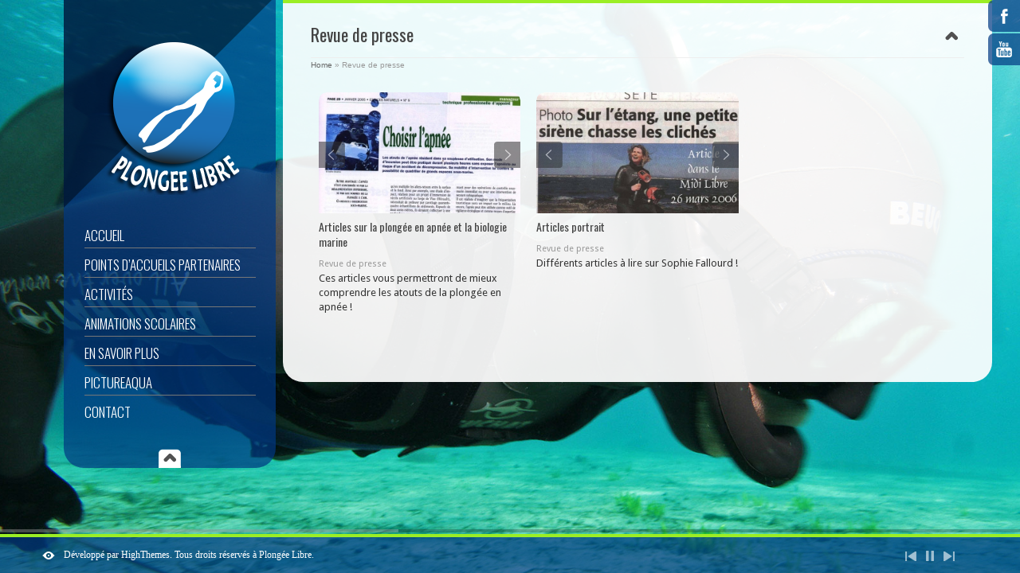

--- FILE ---
content_type: text/html; charset=UTF-8
request_url: http://www.plongee-libre.fr/portfolio-category/revue-de-presse/
body_size: 10085
content:
<!DOCTYPE html>
<html lang="fr-FR" prefix="og: http://ogp.me/ns#">
<head>
<meta charset="UTF-8" />
<title>Revue de presse Archives - plongée en apnée</title>
<link rel="shortcut icon" href="http://www.plongee-libre.fr/wp-content/uploads/2013/12/favicon.png" type="image/png"><link rel="stylesheet" href="http://www.plongee-libre.fr/wp-content/themes/smartscreen/styles/flexslider.css" type="text/css" media="screen" />
<link rel="stylesheet" type="text/css" href="http://www.plongee-libre.fr/wp-content/themes/smartscreen/style.css" media="screen" />
<link rel="stylesheet" href="http://www.plongee-libre.fr/wp-content/themes/smartscreen/styles/prettyPhoto.css" type="text/css" media="screen" />
<link rel="stylesheet" href="http://www.plongee-libre.fr/wp-content/themes/smartscreen/styles/supersized.css" type="text/css" media="screen" />

<!--[if lt IE 9]>
<link rel="stylesheet" href="http://www.plongee-libre.fr/wp-content/themes/smartscreen/styles/ie.css" type="text/css" media="screen" />
<![endif]-->

<!-- MOBILE SETTINGS -->
<link rel="stylesheet" href="http://www.plongee-libre.fr/wp-content/themes/smartscreen/styles/responsive.css" type="text/css" media="screen" />
<meta name="viewport" content="width=device-width, initial-scale=1, maximum-scale=1">
<!--[if lt IE 9]>
<script src="http://www.plongee-libre.fr/wp-content/themes/smartscreen/scripts/css3-mediaqueries.js"></script>
<![endif]-->
<!--[if lte IE 9]>
<link rel="stylesheet" href="http://www.plongee-libre.fr/wp-content/themes/smartscreen/styles/ie8.css" type="text/css" media="screen" />
<![endif]-->
<!--[if IE 7]>
<link rel="stylesheet" href="http://www.plongee-libre.fr/wp-content/themes/smartscreen/styles/ie7.css" type="text/css" media="screen" />
<![endif]-->

<!-- RSS FEED -->
<link rel="profile" href="http://gmpg.org/xfn/11" />
<link rel="alternate" type="application/rss+xml" title="plongée en apnée RSS Feed" href="http://www.plongee-libre.fr/feed/" />
<link rel="pingback" href="http://www.plongee-libre.fr/xmlrpc.php" />


<!-- This site is optimized with the Yoast SEO plugin v3.2.4 - https://yoast.com/wordpress/plugins/seo/ -->
<link rel="canonical" href="http://www.plongee-libre.fr/portfolio-category/revue-de-presse/" />
<meta property="og:locale" content="fr_FR" />
<meta property="og:type" content="object" />
<meta property="og:title" content="Revue de presse Archives - plongée en apnée" />
<meta property="og:url" content="http://www.plongee-libre.fr/portfolio-category/revue-de-presse/" />
<meta property="og:site_name" content="plongée en apnée" />
<!-- / Yoast SEO plugin. -->

<link rel='dns-prefetch' href='//s.w.org' />
<link rel="alternate" type="application/rss+xml" title="plongée en apnée &raquo; Flux" href="http://www.plongee-libre.fr/feed/" />
<link rel="alternate" type="application/rss+xml" title="plongée en apnée &raquo; Flux des commentaires" href="http://www.plongee-libre.fr/comments/feed/" />
<link rel="alternate" type="application/rss+xml" title="Flux pour plongée en apnée &raquo; Revue de presse Catégorie" href="http://www.plongee-libre.fr/portfolio-category/revue-de-presse/feed/" />
		<script type="text/javascript">
			window._wpemojiSettings = {"baseUrl":"https:\/\/s.w.org\/images\/core\/emoji\/11.2.0\/72x72\/","ext":".png","svgUrl":"https:\/\/s.w.org\/images\/core\/emoji\/11.2.0\/svg\/","svgExt":".svg","source":{"concatemoji":"http:\/\/www.plongee-libre.fr\/wp-includes\/js\/wp-emoji-release.min.js?ver=5.1.21"}};
			!function(e,a,t){var n,r,o,i=a.createElement("canvas"),p=i.getContext&&i.getContext("2d");function s(e,t){var a=String.fromCharCode;p.clearRect(0,0,i.width,i.height),p.fillText(a.apply(this,e),0,0);e=i.toDataURL();return p.clearRect(0,0,i.width,i.height),p.fillText(a.apply(this,t),0,0),e===i.toDataURL()}function c(e){var t=a.createElement("script");t.src=e,t.defer=t.type="text/javascript",a.getElementsByTagName("head")[0].appendChild(t)}for(o=Array("flag","emoji"),t.supports={everything:!0,everythingExceptFlag:!0},r=0;r<o.length;r++)t.supports[o[r]]=function(e){if(!p||!p.fillText)return!1;switch(p.textBaseline="top",p.font="600 32px Arial",e){case"flag":return s([55356,56826,55356,56819],[55356,56826,8203,55356,56819])?!1:!s([55356,57332,56128,56423,56128,56418,56128,56421,56128,56430,56128,56423,56128,56447],[55356,57332,8203,56128,56423,8203,56128,56418,8203,56128,56421,8203,56128,56430,8203,56128,56423,8203,56128,56447]);case"emoji":return!s([55358,56760,9792,65039],[55358,56760,8203,9792,65039])}return!1}(o[r]),t.supports.everything=t.supports.everything&&t.supports[o[r]],"flag"!==o[r]&&(t.supports.everythingExceptFlag=t.supports.everythingExceptFlag&&t.supports[o[r]]);t.supports.everythingExceptFlag=t.supports.everythingExceptFlag&&!t.supports.flag,t.DOMReady=!1,t.readyCallback=function(){t.DOMReady=!0},t.supports.everything||(n=function(){t.readyCallback()},a.addEventListener?(a.addEventListener("DOMContentLoaded",n,!1),e.addEventListener("load",n,!1)):(e.attachEvent("onload",n),a.attachEvent("onreadystatechange",function(){"complete"===a.readyState&&t.readyCallback()})),(n=t.source||{}).concatemoji?c(n.concatemoji):n.wpemoji&&n.twemoji&&(c(n.twemoji),c(n.wpemoji)))}(window,document,window._wpemojiSettings);
		</script>
		<style type="text/css">
img.wp-smiley,
img.emoji {
	display: inline !important;
	border: none !important;
	box-shadow: none !important;
	height: 1em !important;
	width: 1em !important;
	margin: 0 .07em !important;
	vertical-align: -0.1em !important;
	background: none !important;
	padding: 0 !important;
}
</style>
	<link rel='stylesheet' id='wp-block-library-css'  href='http://www.plongee-libre.fr/wp-includes/css/dist/block-library/style.min.css?ver=5.1.21' type='text/css' media='all' />
<link rel='stylesheet' id='jq_ui_css-css'  href='http://www.plongee-libre.fr/wp-content/plugins/ajax-event-calendar/css/jquery-ui-1.8.16.custom.css?ver=1.8.16' type='text/css' media='all' />
<link rel='stylesheet' id='custom-css'  href='http://www.plongee-libre.fr/wp-content/plugins/ajax-event-calendar/css/custom.css?ver=1.0.4' type='text/css' media='all' />
<link rel='stylesheet' id='mediaelementjs-styles-css'  href='http://www.plongee-libre.fr/wp-content/themes/smartscreen/scripts/mejs/mediaelementplayer.min.css?ver=5.1.21' type='text/css' media='all' />
<script type='text/javascript' src='http://www.plongee-libre.fr/wp-includes/js/jquery/jquery.js?ver=1.12.4'></script>
<script type='text/javascript' src='http://www.plongee-libre.fr/wp-includes/js/jquery/jquery-migrate.min.js?ver=1.4.1'></script>
<script type='text/javascript' src='http://www.plongee-libre.fr/wp-content/themes/smartscreen/scripts/jquery.easing.1.3.js?ver=1.3'></script>
<script type='text/javascript' src='http://www.plongee-libre.fr/wp-content/themes/smartscreen/scripts/jquery.tools.min.js?ver=5.1.21'></script>
<script type='text/javascript' src='http://www.plongee-libre.fr/wp-content/themes/smartscreen/scripts/jquery.flexslider-min.js?ver=5.1.21'></script>
<script type='text/javascript' src='http://www.plongee-libre.fr/wp-content/themes/smartscreen/scripts/jquery.prettyPhoto.js?ver=5.1.21'></script>
<script type='text/javascript' src='http://www.plongee-libre.fr/wp-content/themes/smartscreen/scripts/jquery.isotope.min.js?ver=5.1.21'></script>
<script type='text/javascript' src='http://www.plongee-libre.fr/wp-content/themes/smartscreen/scripts/selectnav.min.js?ver=5.1.21'></script>
<script type='text/javascript' src='http://www.plongee-libre.fr/wp-content/themes/smartscreen/scripts/mejs/mediaelement-and-player.min.js?ver=5.1.21'></script>
<script type='text/javascript' src='http://www.plongee-libre.fr/wp-content/themes/smartscreen/scripts/supersized.3.2.7.min.js?ver=5.1.21'></script>
<script type='text/javascript' src='http://www.plongee-libre.fr/wp-content/themes/smartscreen/scripts/custom.js?ver=5.1.21'></script>
<link rel='https://api.w.org/' href='http://www.plongee-libre.fr/wp-json/' />
<link rel="EditURI" type="application/rsd+xml" title="RSD" href="http://www.plongee-libre.fr/xmlrpc.php?rsd" />
<link rel="wlwmanifest" type="application/wlwmanifest+xml" href="http://www.plongee-libre.fr/wp-includes/wlwmanifest.xml" /> 
<meta name="generator" content="WordPress 5.1.21" />
    <script>
        jQuery(document).ready(function($) {
            $(window).load(function() {
                $('#slideshow .flexslider').flexslider({
                    animation: "1",
                    pauseOnHover: true,
                    keyboard: true,
                    animationLoop: true,
                    smoothHeight: true,
                                            slideshowSpeed: 10000,
                                                                

                });

                $('#slideshow').hover(function(){
                    $('#slideshow .flex-next, #slideshow .flex-prev').css({'display':'block'});
                }, function(){
                    $('#slideshow .flex-next, #slideshow .flex-prev').css({'display':'none'});
                });

            });//end load
        });// end main jquery
    </script>
        <script type="text/javascript">

(function(e){theme={_init:function(){if(api.options.slide_links){e(vars.slide_list).css("margin-left",-e(vars.slide_list).width()/2)}if(api.options.autoplay){if(api.options.progress_bar){theme.progressBar()}}else{if(e(vars.play_button).attr("src")){e(vars.play_button).attr("src",vars.image_path+"play.png")}if(api.options.progress_bar){e(vars.progress_bar).stop().animate({left:-e(window).width()},0)}}e(vars.thumb_tray).animate({bottom:-e(vars.thumb_tray).height()},0);e(vars.tray_button).toggle(function(){e(vars.thumb_tray).stop().animate({bottom:0,avoidTransforms:true},300);if(e(vars.tray_arrow).attr("src")){e(vars.tray_arrow).attr("src",vars.image_path+"button-tray-down.png");if(window.isRetina()){e(vars.tray_arrow).attr("src",vars.image_path+"button-tray-down@2x.png");e(vars.tray_arrow).css({width:"32px",height:"32px"})}}return false},function(){e(vars.thumb_tray).stop().animate({bottom:-e(vars.thumb_tray).height(),avoidTransforms:true},300);if(e(vars.tray_arrow).attr("src")){e(vars.tray_arrow).attr("src",vars.image_path+"button-tray-up.png");if(window.isRetina()){e(vars.tray_arrow).attr("src",vars.image_path+"button-tray-up@2x.png");e(vars.tray_arrow).css({width:"32px",height:"32px"})}}return false});e(vars.thumb_list).width(e("> li",vars.thumb_list).length*e("> li",vars.thumb_list).outerWidth(true));if(e(vars.slide_total).length){e(vars.slide_total).html(api.options.slides.length)}if(api.options.thumb_links){if(e(vars.thumb_list).width()<=e(vars.thumb_tray).width()){e(vars.thumb_back+","+vars.thumb_forward).fadeOut(0)}vars.thumb_interval=Math.floor(e(vars.thumb_tray).width()/e("> li",vars.thumb_list).outerWidth(true))*e("> li",vars.thumb_list).outerWidth(true);vars.thumb_page=0;e(vars.thumb_forward).click(function(){if(vars.thumb_page-vars.thumb_interval<=-e(vars.thumb_list).width()){vars.thumb_page=0;e(vars.thumb_list).stop().animate({left:vars.thumb_page},{duration:500,easing:"easeOutExpo"})}else{vars.thumb_page=vars.thumb_page-vars.thumb_interval;e(vars.thumb_list).stop().animate({left:vars.thumb_page},{duration:500,easing:"easeOutExpo"})}});e(vars.thumb_back).click(function(){if(vars.thumb_page+vars.thumb_interval>0){vars.thumb_page=Math.floor(e(vars.thumb_list).width()/vars.thumb_interval)*-vars.thumb_interval;if(e(vars.thumb_list).width()<=-vars.thumb_page){vars.thumb_page=vars.thumb_page+vars.thumb_interval}e(vars.thumb_list).stop().animate({left:vars.thumb_page},{duration:500,easing:"easeOutExpo"})}else{vars.thumb_page=vars.thumb_page+vars.thumb_interval;e(vars.thumb_list).stop().animate({left:vars.thumb_page},{duration:500,easing:"easeOutExpo"})}})}e(vars.next_slide).click(function(){api.nextSlide()});e(vars.prev_slide).click(function(){api.prevSlide()});if(jQuery.support.opacity){e(vars.prev_slide+","+vars.next_slide).mouseover(function(){e(this).stop().animate({opacity:1},100)}).mouseout(function(){e(this).stop().animate({opacity:.6},100)})}if(api.options.thumbnail_navigation){e(vars.next_thumb).click(function(){api.nextSlide()});e(vars.prev_thumb).click(function(){api.prevSlide()})}e(vars.play_button).click(function(){api.playToggle()});if(api.options.mouse_scrub){e(vars.thumb_tray).mousemove(function(t){var n=e(vars.thumb_tray).width(),r=e(vars.thumb_list).width();if(r>n){var i=1,s=t.pageX-i;if(s>10||s<-10){i=t.pageX;newX=(n-r)*(t.pageX/n);s=parseInt(Math.abs(parseInt(e(vars.thumb_list).css("left"))-newX)).toFixed(0);e(vars.thumb_list).stop().animate({left:newX},{duration:s*3,easing:"easeOutExpo"})}}})}e(window).resize(function(){if(api.options.progress_bar&&!vars.in_animation){if(vars.slideshow_interval){clearInterval(vars.slideshow_interval)}if(api.options.slides.length-1>0){clearInterval(vars.slideshow_interval)}e(vars.progress_bar).stop().animate({left:-e(window).width()},0);if(!vars.progressDelay&&api.options.slideshow){vars.progressDelay=setTimeout(function(){if(!vars.is_paused){theme.progressBar();vars.slideshow_interval=setInterval(api.nextSlide,api.options.slide_interval)}vars.progressDelay=false},1e3)}}if(api.options.thumb_links&&vars.thumb_tray.length){vars.thumb_page=0;vars.thumb_interval=Math.floor(e(vars.thumb_tray).width()/e("> li",vars.thumb_list).outerWidth(true))*e("> li",vars.thumb_list).outerWidth(true);if(e(vars.thumb_list).width()>e(vars.thumb_tray).width()){e(vars.thumb_back+","+vars.thumb_forward).fadeIn("fast");e(vars.thumb_list).stop().animate({left:0},200)}else{e(vars.thumb_back+","+vars.thumb_forward).fadeOut("fast")}}})},goTo:function(t){if(api.options.progress_bar&&!vars.is_paused){e(vars.progress_bar).stop().animate({left:-e(window).width()},0);theme.progressBar()}},playToggle:function(t){if(t=="play"){if(e(vars.play_button).attr("src")){e(vars.play_button).attr("src",vars.image_path+"pause.png");if(window.isRetina()){e(vars.play_button).attr("src",vars.image_path+"pause@2x.png");e(vars.play_button).css({width:"19px",height:"18px"})}}if(api.options.progress_bar&&!vars.is_paused){theme.progressBar()}}else{if(t=="pause"){if(e(vars.play_button).attr("src")){e(vars.play_button).attr("src",vars.image_path+"play.png");if(window.isRetina()){e(vars.play_button).attr("src",vars.image_path+"play@2x.png");e(vars.play_button).css({width:"19px",height:"18px"})}}if(api.options.progress_bar&&vars.is_paused){e(vars.progress_bar).stop().animate({left:-e(window).width()},0)}}}},beforeAnimation:function(t){if(api.options.progress_bar&&!vars.is_paused){e(vars.progress_bar).stop().animate({left:-e(window).width()},0)}if(e(vars.slide_caption).length){api.getField("title")?e(vars.slide_caption).html(api.getField("title")):e(vars.slide_caption).html("")}if(vars.slide_current.length){e(vars.slide_current).html(vars.current_slide+1)}if(api.options.thumb_links){e(".current-thumb").removeClass("current-thumb");e("li",vars.thumb_list).eq(vars.current_slide).addClass("current-thumb");if(e(vars.thumb_list).width()>e(vars.thumb_tray).width()){if(t=="next"){if(vars.current_slide==0){vars.thumb_page=0;e(vars.thumb_list).stop().animate({left:vars.thumb_page},{duration:500,easing:"easeOutExpo"})}else{if(e(".current-thumb").offset().left-e(vars.thumb_tray).offset().left>=vars.thumb_interval){vars.thumb_page=vars.thumb_page-vars.thumb_interval;e(vars.thumb_list).stop().animate({left:vars.thumb_page},{duration:500,easing:"easeOutExpo"})}}}else{if(t=="prev"){if(vars.current_slide==api.options.slides.length-1){vars.thumb_page=Math.floor(e(vars.thumb_list).width()/vars.thumb_interval)*-vars.thumb_interval;if(e(vars.thumb_list).width()<=-vars.thumb_page){vars.thumb_page=vars.thumb_page+vars.thumb_interval}e(vars.thumb_list).stop().animate({left:vars.thumb_page},{duration:500,easing:"easeOutExpo"})}else{if(e(".current-thumb").offset().left-e(vars.thumb_tray).offset().left<0){if(vars.thumb_page+vars.thumb_interval>0){return false}vars.thumb_page=vars.thumb_page+vars.thumb_interval;e(vars.thumb_list).stop().animate({left:vars.thumb_page},{duration:500,easing:"easeOutExpo"})}}}}}}},afterAnimation:function(){if(api.options.progress_bar&&!vars.is_paused){theme.progressBar()}},progressBar:function(){e(vars.progress_bar).stop().animate({left:-e(window).width()},0).animate({left:0},api.options.slide_interval)}};e.supersized.themeVars={progress_delay:false,thumb_page:false,thumb_interval:false,image_path:"http://www.plongee-libre.fr/wp-content/themes/smartscreen/images/slider/",play_button:"#pauseplay",next_slide:"#nextslide",prev_slide:"#prevslide",next_thumb:"#nextthumb",prev_thumb:"#prevthumb",slide_caption:"#slidecaption",slide_current:".slidenumber",slide_total:".totalslides",slide_list:"#slide-list",thumb_tray:"#thumb-tray",thumb_list:"#thumb-list",thumb_forward:"#thumb-forward",thumb_back:"#thumb-back",tray_arrow:"#tray-arrow",tray_button:"#tray-button",progress_bar:"#progress-bar"};e.supersized.themeOptions={progress_bar:1,mouse_scrub:0}})(jQuery)
    </script>
    		<style type="text/css">.recentcomments a{display:inline !important;padding:0 !important;margin:0 !important;}</style>
		<link href="http://fonts.googleapis.com/css?family=Oswald:700,400,300" rel="stylesheet" type="text/css">
<link href="http://fonts.googleapis.com/css?family=Oswald:700,400,300" rel="stylesheet" type="text/css">
<link href="http://fonts.googleapis.com/css?family=Droid+Sans" rel="stylesheet" type="text/css">
<link href="http://fonts.googleapis.com/css?family=Oswald:700,400,300" rel="stylesheet" type="text/css">

<!-- custom styles set at your backend-->
<style type='text/css' id='dynamic-styles'>
    body {        background-color:  #000000;    }        ul.arrowlist li:before, .dropcap2, .dropcap3, .widget .tagcloud a, .tags a, .search-box .search-field, #sidebar select {        background-color: #003882;    }    .special-heading {        border-left-color: #003882;    }    #main, #controls-wrap {        border-top-color: #003882;    }    #menu-wrap, #sidebar, #slidecaption, .social-bookmarks ul li, #controls-wrap, #thumb-tray, #nav ul ul, #nav-horizontal ul li ul {        background-color:rgba( 0,56,130, 0.7);        -ms-filter: "progid:DXImageTransform.Microsoft.gradient(startColorstr=#70003882,endColorstr=#70003882)";         filter: progid:DXImageTransform.Microsoft.gradient(startColorstr=#70003882,endColorstr=#70003882);          zoom: 1;            }    #menu-wrap, #sidebar, #slidecaption, .social-bookmarks ul li, #controls-wrap, #thumb-tray, #nav ul ul, #nav-horizontal ul li ul {        background-color:rgb( 0,56,130)\9;    }       #main {        background:transparent\9;        background: rgba( 255,255,255, 0.92);        -ms-filter: "progid:DXImageTransform.Microsoft.gradient(startColorstr=#92ffffff,endColorstr=#92ffffff)";         filter: progid:DXImageTransform.Microsoft.gradient(startColorstr=#92ffffff,endColorstr=#92ffffff);          zoom: 1;    }        body {        font-size:13px ;        font-family:  Droid Sans, sans-serif;        color:#333333;    }        a:link, a:visited {        color: #0a598a;    }    a:hover, a:active {        color: #9bee25;    }    #entries .post-meta a:hover, #nav a:hover, #sidebar ul li a:hover,#entries .read-more:hover, #nav-horizontal ul li a:hover ,     #portfolio .folio-cats a:hover, .single-portfolio .meta a:hover, a.icon-link:hover, .comment-author-info a:hover,      .entry ul li a:hover, .widget .tagcloud a:hover, .tags a:hover ,.jqueryslidemenu ul li a:hover, #nav-toggle-content ul li a:hover{        color: #9bee25 !important;    }    #sidebar .widget h3.widget-title{        font: normal 14px "Oswald", Arial, sans-serif;    }        #sidebar .widget h3.widget-title {        color: #ffffff;    }        #controls-wrap,#main {        border-top: 4px solid #9bee25;    }        h1,h2,h3,h4,h5,h6, #entries h3.post-title, #entries h3.post-title a , #entries h3.post-title a:active, .special-heading, #entries h2.page-title,     #portfolio .folio-box h3.folio-title, #portfolio .folio-box h3.folio-title a, #portfolio .folio-box h3.folio-title:active     {        font-family: "Oswald", Arial, sans-serif;        color: #444;    }    #filters li a,#content a.button,  #slidecaption h2,     #related-folio .folio-box h3.folio-title, #related-folio .folio-box h3.folio-title a, #related-folio .folio-box h3.folio-title:active     { font-family: "Oswald", Arial, sans-serif;}        #nav a, #nav-horizontal ul li a {        font-family: "Oswald", Arial, sans-serif;        font-weight: 300;        font-size:17px;    }    #nav-toggle-content ul li a{            font-family: "Oswald", Arial, sans-serif;        font-weight: 300;    }        #nav a {        color:#ffffff;    }    .jqueryslidemenu ul li, #nav-toggle-content ul li {        color:#777777;    }    .jqueryslidemenu span {        color:#adadad;    }    #entries h2.page-title {        color: #444444;    }
</style>

<!-- end custom styles-->

    <script type="text/javascript">
/*** [Pretty Photo] ***/
jQuery(document).ready(function () {
    jQuery("a[rel^='prettyPhoto']").prettyPhoto({animation_speed:'normal', autoplay_slideshow: false, theme:'dark_rounded'});

    
    
    jQuery('.frame').each(frameHover);

    });
</script>
</head>
<body class="archive tax-portfolio-category term-revue-de-presse term-30">


<div class="social-in-page social-bookmarks">
    <ul>
                <li class="facebook"><a target="_blank" href="https://www.facebook.com/sophie.fallourd.3">Facebook</a></li>                                                                                                                        <li class="youtube"><a target="_blank" href="http://www.youtube.com/channel/UC4k5qDX6F8HSCilyNmDxvwQ">YouTube</a></li>                            </ul>
</div><!-- [/social-bookmarks] -->

<div class="social-in-page social-bookmarks res-social-bookmarks">
    <ul>
                <li class="facebook"><a target="_blank" href="https://www.facebook.com/sophie.fallourd.3">Facebook</a></li>                                                                                                                <li class="youtube"><a target="_blank" href="http://www.youtube.com/channel/UC4k5qDX6F8HSCilyNmDxvwQ">YouTube</a></li>                            </ul>
</div><!-- [/Responsive social-bookmarks] -->

<div id="wrap-wide"></div><!-- [/wrap-wide] -->
<div id="menu-wrap">
        <div id="menu">
        <a id="logo" title="" href="http://www.plongee-libre.fr">
                        <img src="http://www.plongee-libre.fr/wp-content/uploads/2013/12/logo-plongee-libre3.png" alt=""/>
                    </a><!-- [/logo] -->
        <div id="nav" class="jqueryslidemenu"><ul id="menu-menu-1" class="menu"><li id="menu-item-1451" class="menu-item menu-item-type-post_type menu-item-object-page menu-item-home"><a href="http://www.plongee-libre.fr/">Accueil</a></li>
<li id="menu-item-1831" class="menu-item menu-item-type-post_type menu-item-object-page"><a href="http://www.plongee-libre.fr/points-daccueils/">Points d’accueils partenaires</a></li>
<li id="menu-item-1453" class="menu-item menu-item-type-post_type menu-item-object-page menu-item-has-children"><a href="http://www.plongee-libre.fr/activites/">Activités</a>
<ul class="sub-menu">
	<li id="menu-item-1456" class="menu-item menu-item-type-post_type menu-item-object-page"><a href="http://www.plongee-libre.fr/activites/eveil-au-monde-marin/">Eveil au monde marin</a></li>
	<li id="menu-item-1461" class="menu-item menu-item-type-post_type menu-item-object-page"><a href="http://www.plongee-libre.fr/activites/randonnee-palmee/">Randonnée palmée</a></li>
	<li id="menu-item-1455" class="menu-item menu-item-type-post_type menu-item-object-page"><a href="http://www.plongee-libre.fr/activites/eveil-lapnee/">Eveil à l&rsquo;apnée</a></li>
	<li id="menu-item-2157" class="menu-item menu-item-type-post_type menu-item-object-page"><a href="http://www.plongee-libre.fr/activites/decouverte-des-hippocampes/">Découverte des hippocampes</a></li>
	<li id="menu-item-1949" class="menu-item menu-item-type-post_type menu-item-object-page"><a href="http://www.plongee-libre.fr/activites/plonger-a-carte-a-voile/">Plonger à la carte à la voile</a></li>
	<li id="menu-item-1457" class="menu-item menu-item-type-post_type menu-item-object-page"><a href="http://www.plongee-libre.fr/activites/formation-personnalisee/">Formation personnalisée</a></li>
</ul>
</li>
<li id="menu-item-1512" class="menu-item menu-item-type-post_type menu-item-object-page menu-item-has-children"><a href="http://www.plongee-libre.fr/animations-scolaires/">Animations scolaires</a>
<ul class="sub-menu">
	<li id="menu-item-1454" class="menu-item menu-item-type-post_type menu-item-object-page"><a href="http://www.plongee-libre.fr/activites/apnee-ecole/">Apnée à l&rsquo;école</a></li>
</ul>
</li>
<li id="menu-item-1466" class="menu-item menu-item-type-post_type menu-item-object-page menu-item-has-children"><a href="http://www.plongee-libre.fr/en-savoir-plus/">En savoir plus</a>
<ul class="sub-menu">
	<li id="menu-item-1471" class="menu-item menu-item-type-post_type menu-item-object-page"><a href="http://www.plongee-libre.fr/en-savoir-plus/sophie-fallourd/">Sophie Fallourd</a></li>
	<li id="menu-item-1470" class="menu-item menu-item-type-post_type menu-item-object-page"><a href="http://www.plongee-libre.fr/en-savoir-plus/sites-de-plongee/">Sites de plongée</a></li>
	<li id="menu-item-1469" class="menu-item menu-item-type-post_type menu-item-object-page"><a href="http://www.plongee-libre.fr/en-savoir-plus/partenaires/">Partenaires de Plongée Libre</a></li>
	<li id="menu-item-1467" class="menu-item menu-item-type-post_type menu-item-object-page"><a href="http://www.plongee-libre.fr/en-savoir-plus/lapnee/">L&rsquo;apnée</a></li>
</ul>
</li>
<li id="menu-item-1472" class="menu-item menu-item-type-post_type menu-item-object-page menu-item-has-children"><a href="http://www.plongee-libre.fr/pictureaqua/">Pictureaqua</a>
<ul class="sub-menu">
	<li id="menu-item-1476" class="menu-item menu-item-type-post_type menu-item-object-page"><a href="http://www.plongee-libre.fr/pictureaqua/presentation/">Présentation</a></li>
	<li id="menu-item-1473" class="menu-item menu-item-type-post_type menu-item-object-page"><a href="http://www.plongee-libre.fr/pictureaqua/creations/">Créations</a></li>
	<li id="menu-item-1474" class="menu-item menu-item-type-post_type menu-item-object-page"><a href="http://www.plongee-libre.fr/pictureaqua/expositions/">Expositions</a></li>
	<li id="menu-item-1477" class="menu-item menu-item-type-post_type menu-item-object-page"><a href="http://www.plongee-libre.fr/pictureaqua/publications/">Publications</a></li>
	<li id="menu-item-1478" class="menu-item menu-item-type-post_type menu-item-object-page"><a href="http://www.plongee-libre.fr/pictureaqua/revue-de-presse/">Revue de presse</a></li>
	<li id="menu-item-1479" class="menu-item menu-item-type-post_type menu-item-object-page"><a href="http://www.plongee-libre.fr/pictureaqua/science/">Science</a></li>
	<li id="menu-item-1475" class="menu-item menu-item-type-post_type menu-item-object-page"><a href="http://www.plongee-libre.fr/pictureaqua/galerie/">Galerie</a></li>
	<li id="menu-item-1480" class="menu-item menu-item-type-post_type menu-item-object-page"><a href="http://www.plongee-libre.fr/pictureaqua/videos/">Vidéos</a></li>
</ul>
</li>
<li id="menu-item-1465" class="menu-item menu-item-type-post_type menu-item-object-page"><a href="http://www.plongee-libre.fr/contact/">Contact</a></li>
</ul></div>        <div class="menu-menu-1-container"><ul id="main-menu" class="menu"><li id="menu-item-1451" class="menu-item menu-item-type-post_type menu-item-object-page menu-item-home menu-item-1451"><a href="http://www.plongee-libre.fr/">Accueil</a></li>
<li id="menu-item-1831" class="menu-item menu-item-type-post_type menu-item-object-page menu-item-1831"><a href="http://www.plongee-libre.fr/points-daccueils/">Points d’accueils partenaires</a></li>
<li id="menu-item-1453" class="menu-item menu-item-type-post_type menu-item-object-page menu-item-has-children menu-item-1453"><a href="http://www.plongee-libre.fr/activites/">Activités</a>
<ul class="sub-menu">
	<li id="menu-item-1456" class="menu-item menu-item-type-post_type menu-item-object-page menu-item-1456"><a href="http://www.plongee-libre.fr/activites/eveil-au-monde-marin/">Eveil au monde marin</a></li>
	<li id="menu-item-1461" class="menu-item menu-item-type-post_type menu-item-object-page menu-item-1461"><a href="http://www.plongee-libre.fr/activites/randonnee-palmee/">Randonnée palmée</a></li>
	<li id="menu-item-1455" class="menu-item menu-item-type-post_type menu-item-object-page menu-item-1455"><a href="http://www.plongee-libre.fr/activites/eveil-lapnee/">Eveil à l&rsquo;apnée</a></li>
	<li id="menu-item-2157" class="menu-item menu-item-type-post_type menu-item-object-page menu-item-2157"><a href="http://www.plongee-libre.fr/activites/decouverte-des-hippocampes/">Découverte des hippocampes</a></li>
	<li id="menu-item-1949" class="menu-item menu-item-type-post_type menu-item-object-page menu-item-1949"><a href="http://www.plongee-libre.fr/activites/plonger-a-carte-a-voile/">Plonger à la carte à la voile</a></li>
	<li id="menu-item-1457" class="menu-item menu-item-type-post_type menu-item-object-page menu-item-1457"><a href="http://www.plongee-libre.fr/activites/formation-personnalisee/">Formation personnalisée</a></li>
</ul>
</li>
<li id="menu-item-1512" class="menu-item menu-item-type-post_type menu-item-object-page menu-item-has-children menu-item-1512"><a href="http://www.plongee-libre.fr/animations-scolaires/">Animations scolaires</a>
<ul class="sub-menu">
	<li id="menu-item-1454" class="menu-item menu-item-type-post_type menu-item-object-page menu-item-1454"><a href="http://www.plongee-libre.fr/activites/apnee-ecole/">Apnée à l&rsquo;école</a></li>
</ul>
</li>
<li id="menu-item-1466" class="menu-item menu-item-type-post_type menu-item-object-page menu-item-has-children menu-item-1466"><a href="http://www.plongee-libre.fr/en-savoir-plus/">En savoir plus</a>
<ul class="sub-menu">
	<li id="menu-item-1471" class="menu-item menu-item-type-post_type menu-item-object-page menu-item-1471"><a href="http://www.plongee-libre.fr/en-savoir-plus/sophie-fallourd/">Sophie Fallourd</a></li>
	<li id="menu-item-1470" class="menu-item menu-item-type-post_type menu-item-object-page menu-item-1470"><a href="http://www.plongee-libre.fr/en-savoir-plus/sites-de-plongee/">Sites de plongée</a></li>
	<li id="menu-item-1469" class="menu-item menu-item-type-post_type menu-item-object-page menu-item-1469"><a href="http://www.plongee-libre.fr/en-savoir-plus/partenaires/">Partenaires de Plongée Libre</a></li>
	<li id="menu-item-1467" class="menu-item menu-item-type-post_type menu-item-object-page menu-item-1467"><a href="http://www.plongee-libre.fr/en-savoir-plus/lapnee/">L&rsquo;apnée</a></li>
</ul>
</li>
<li id="menu-item-1472" class="menu-item menu-item-type-post_type menu-item-object-page menu-item-has-children menu-item-1472"><a href="http://www.plongee-libre.fr/pictureaqua/">Pictureaqua</a>
<ul class="sub-menu">
	<li id="menu-item-1476" class="menu-item menu-item-type-post_type menu-item-object-page menu-item-1476"><a href="http://www.plongee-libre.fr/pictureaqua/presentation/">Présentation</a></li>
	<li id="menu-item-1473" class="menu-item menu-item-type-post_type menu-item-object-page menu-item-1473"><a href="http://www.plongee-libre.fr/pictureaqua/creations/">Créations</a></li>
	<li id="menu-item-1474" class="menu-item menu-item-type-post_type menu-item-object-page menu-item-1474"><a href="http://www.plongee-libre.fr/pictureaqua/expositions/">Expositions</a></li>
	<li id="menu-item-1477" class="menu-item menu-item-type-post_type menu-item-object-page menu-item-1477"><a href="http://www.plongee-libre.fr/pictureaqua/publications/">Publications</a></li>
	<li id="menu-item-1478" class="menu-item menu-item-type-post_type menu-item-object-page menu-item-1478"><a href="http://www.plongee-libre.fr/pictureaqua/revue-de-presse/">Revue de presse</a></li>
	<li id="menu-item-1479" class="menu-item menu-item-type-post_type menu-item-object-page menu-item-1479"><a href="http://www.plongee-libre.fr/pictureaqua/science/">Science</a></li>
	<li id="menu-item-1475" class="menu-item menu-item-type-post_type menu-item-object-page menu-item-1475"><a href="http://www.plongee-libre.fr/pictureaqua/galerie/">Galerie</a></li>
	<li id="menu-item-1480" class="menu-item menu-item-type-post_type menu-item-object-page menu-item-1480"><a href="http://www.plongee-libre.fr/pictureaqua/videos/">Vidéos</a></li>
</ul>
</li>
<li id="menu-item-1465" class="menu-item menu-item-type-post_type menu-item-object-page menu-item-1465"><a href="http://www.plongee-libre.fr/contact/">Contact</a></li>
</ul></div>        <span id="menu-toggle">menu toggle</span>
    </div>
</div><!-- [/menu] -->
<script type="text/javascript">
    jQuery(document).ready(function () {
                jQuery.supersized({

                    // Functionality
                    slide_interval          :   10000,		// Length between transitions
                    transition              :   1, 			// 0-None, 1-Fade, 2-Slide Top, 3-Slide Right, 4-Slide Bottom, 5-Slide Left, 6-Carousel Right, 7-Carousel Left
                    transition_speed		:	1000,
                    keyboard_nav            :   1,

                    // Speed of transition

                    // Components
                    slide_links				:	'blank',	// Individual links for each slide (Options: false, 'num', 'name', 'blank')
                    slides 					:  	[			// Slideshow Images
                    {image : 'http://www.plongee-libre.fr/wp-content/uploads/2013/12/apneiste-stage.jpg', title : '<div class="slider-caption"><h2>Apnéiste en stage</h2></div>',  thumb : 'http://www.plongee-libre.fr/wp-content/uploads/2013/12/apneiste-stage.jpg', url : ''} ,
	{image : 'http://www.plongee-libre.fr/wp-content/uploads/2013/12/heteractis-magnifica.jpg', title : '<div class="slider-caption"><h2>Heteractis magnifica / Anémone géante</h2></div>',  thumb : 'http://www.plongee-libre.fr/wp-content/uploads/2013/12/heteractis-magnifica.jpg', url : ''} ,
	{image : 'http://www.plongee-libre.fr/wp-content/uploads/2013/12/port-sete.jpg', title : '<div class="slider-caption"><h2>Port de Sète</h2></div>',  thumb : 'http://www.plongee-libre.fr/wp-content/uploads/2013/12/port-sete.jpg', url : ''} ,
	{image : 'http://www.plongee-libre.fr/wp-content/uploads/2013/12/eunicella-singularis.jpg', title : '<div class="slider-caption"><h2>Eunicella singularis / Gorgone blanche</h2></div>',  thumb : 'http://www.plongee-libre.fr/wp-content/uploads/2013/12/eunicella-singularis.jpg', url : ''} ,
	{image : 'http://www.plongee-libre.fr/wp-content/uploads/2013/12/surface-mer.jpg', title : '<div class="slider-caption"><h2>La mer est un espace de rigueur et de liberté</h2></div>',  thumb : 'http://www.plongee-libre.fr/wp-content/uploads/2013/12/surface-mer.jpg', url : ''} ,
	{image : 'http://www.plongee-libre.fr/wp-content/uploads/2013/12/plongee-libre-01.jpg',  thumb : 'http://www.plongee-libre.fr/wp-content/uploads/2013/12/plongee-libre-01.jpg', url : ''} ,
	{image : 'http://www.plongee-libre.fr/wp-content/uploads/2015/07/apneiste-raie-torpille.jpg', title : '<div class="slider-caption"><h2>Formule découverte apnée</h2></div>',  thumb : 'http://www.plongee-libre.fr/wp-content/uploads/2015/07/apneiste-raie-torpille.jpg', url : ''} ,
	{image : 'http://www.plongee-libre.fr/wp-content/uploads/2013/12/larve-sarpa-salpa.jpg', title : '<div class="slider-caption"><h2>Cohorte de larves de saupes</h2></div>',  thumb : 'http://www.plongee-libre.fr/wp-content/uploads/2013/12/larve-sarpa-salpa.jpg', url : ''} ,
	{image : 'http://www.plongee-libre.fr/wp-content/uploads/2013/12/apneiste-grotte.jpg',  thumb : 'http://www.plongee-libre.fr/wp-content/uploads/2013/12/apneiste-grotte.jpg', url : ''} ,
	{image : 'http://www.plongee-libre.fr/wp-content/uploads/2013/12/apneiste-groupe.jpg', title : '<div class="slider-caption"><h2>Apnéistes en formation</h2></div>',  thumb : 'http://www.plongee-libre.fr/wp-content/uploads/2013/12/apneiste-groupe.jpg', url : ''} ,
	{image : 'http://www.plongee-libre.fr/wp-content/uploads/2022/06/lagune-thau-marseillan.jpg', title : '<div class="slider-caption"><h2>lagune thau marseillan</h2></div>',  thumb : 'http://www.plongee-libre.fr/wp-content/uploads/2022/06/lagune-thau-marseillan.jpg', url : ''} ,
	{image : 'http://www.plongee-libre.fr/wp-content/uploads/2013/12/corail.jpg', title : '<div class="slider-caption"><h2>Récif corallien d&rsquo;Indonésie</h2></div>',  thumb : 'http://www.plongee-libre.fr/wp-content/uploads/2013/12/corail.jpg', url : ''} ,
	{image : 'http://www.plongee-libre.fr/wp-content/uploads/2013/12/sepia_officinalis.jpg',  thumb : 'http://www.plongee-libre.fr/wp-content/uploads/2013/12/sepia_officinalis.jpg', url : ''} ,
	{image : 'http://www.plongee-libre.fr/wp-content/uploads/2013/12/spirographis-spallanzanii.jpg', title : '<div class="slider-caption"><h2>Spirographis spallanzanii / Spirographe</h2></div>',  thumb : 'http://www.plongee-libre.fr/wp-content/uploads/2013/12/spirographis-spallanzanii.jpg', url : ''} ,
	{image : 'http://www.plongee-libre.fr/wp-content/uploads/2014/05/eveil-apnee.jpg', title : '<div class="slider-caption"><h2>Eveil à l&rsquo;apnée</h2></div>',  thumb : 'http://www.plongee-libre.fr/wp-content/uploads/2014/05/eveil-apnee.jpg', url : ''} ,
	{image : 'http://www.plongee-libre.fr/wp-content/uploads/2013/12/plateau-rocheux-aresquiers.jpg', title : '<div class="slider-caption"><h2>Plateau rocheux des Aresquiers</h2></div>',  thumb : 'http://www.plongee-libre.fr/wp-content/uploads/2013/12/plateau-rocheux-aresquiers.jpg', url : ''} ,
	{image : 'http://www.plongee-libre.fr/wp-content/uploads/2014/05/immersion-randonnee-palmee.jpg',  thumb : 'http://www.plongee-libre.fr/wp-content/uploads/2014/05/immersion-randonnee-palmee.jpg', url : ''} ,
	{image : 'http://www.plongee-libre.fr/wp-content/uploads/2016/11/randonnee-palmee-scolaires-1.jpg', title : '<div class="slider-caption"><h2>Animations scolaires</h2></div>',  thumb : 'http://www.plongee-libre.fr/wp-content/uploads/2016/11/randonnee-palmee-scolaires-1.jpg', url : ''} ,
	{image : 'http://www.plongee-libre.fr/wp-content/uploads/2013/12/agelas-oroides.jpg', title : '<div class="slider-caption"><h2>Agelas oroides / Agélas orangé</h2></div>',  thumb : 'http://www.plongee-libre.fr/wp-content/uploads/2013/12/agelas-oroides.jpg', url : ''} ,
	{image : 'http://www.plongee-libre.fr/wp-content/uploads/2013/12/randonnee-palmee-enfants.jpg', title : '<div class="slider-caption"><h2>Eveil au monde marin</h2></div>',  thumb : 'http://www.plongee-libre.fr/wp-content/uploads/2013/12/randonnee-palmee-enfants.jpg', url : ''} ,
	{image : 'http://www.plongee-libre.fr/wp-content/uploads/2013/12/etang-thau.jpg', title : '<div class="slider-caption"><h2>Etang de Thau</h2></div>',  thumb : 'http://www.plongee-libre.fr/wp-content/uploads/2013/12/etang-thau.jpg', url : ''} ,
	{image : 'http://www.plongee-libre.fr/wp-content/uploads/2013/12/zostera-marina.jpg', title : '<div class="slider-caption"><h2>Zostera marina / Zostére</h2></div>',  thumb : 'http://www.plongee-libre.fr/wp-content/uploads/2013/12/zostera-marina.jpg', url : ''} ,
	{image : 'http://www.plongee-libre.fr/wp-content/uploads/2013/12/banc-poisson.jpg', title : '<div class="slider-caption"><h2>Banc de poissons en Indonésie</h2></div>',  thumb : 'http://www.plongee-libre.fr/wp-content/uploads/2013/12/banc-poisson.jpg', url : ''} ,
	{image : 'http://www.plongee-libre.fr/wp-content/uploads/2013/12/chaetodon-ulietensis.jpg', title : '<div class="slider-caption"><h2>Chaetodon ulietensis / Poisson papillon</h2></div>',  thumb : 'http://www.plongee-libre.fr/wp-content/uploads/2013/12/chaetodon-ulietensis.jpg', url : ''} ,
	{image : 'http://www.plongee-libre.fr/wp-content/uploads/2013/12/apneiste-poids-variable.jpg', title : '<div class="slider-caption"><h2>Apnéiste en formation</h2></div>',  thumb : 'http://www.plongee-libre.fr/wp-content/uploads/2013/12/apneiste-poids-variable.jpg', url : ''} ,
	{image : 'http://www.plongee-libre.fr/wp-content/uploads/2016/11/apneiste-mayotte.jpg', title : '<div class="slider-caption"><h2>Stage apnée à Mayotte</h2></div>',  thumb : 'http://www.plongee-libre.fr/wp-content/uploads/2016/11/apneiste-mayotte.jpg', url : ''} ,
	{image : 'http://www.plongee-libre.fr/wp-content/uploads/2013/12/posidonia-oceanica.jpg', title : '<div class="slider-caption"><h2>Posidonia oceanica / Posidonie</h2></div>',  thumb : 'http://www.plongee-libre.fr/wp-content/uploads/2013/12/posidonia-oceanica.jpg', url : ''} ,
	{image : 'http://www.plongee-libre.fr/wp-content/uploads/2013/12/apneiste-formation-personnalisee.jpg', title : '<div class="slider-caption"><h2>Apnéiste formation personnalisée</h2></div>',  thumb : 'http://www.plongee-libre.fr/wp-content/uploads/2013/12/apneiste-formation-personnalisee.jpg', url : ''} ,
	{image : 'http://www.plongee-libre.fr/wp-content/uploads/2013/12/coraux.jpg', title : '<div class="slider-caption"><h2>Coraux</h2></div>',  thumb : 'http://www.plongee-libre.fr/wp-content/uploads/2013/12/coraux.jpg', url : ''}                     ]

                });
            }

    );
</script>
<div id="wrap" class="clearfix no-sidebar">
    <div id="main">
        <div id="entries">
            <h2 class="page-title">
                <span id="entries-toggle">Toggle</span>
                Revue de presse                                <div id="breadcrumb">
                    <p class="breadcrumb"><span class="breadcrumb_info"></span> <a href="http://www.plongee-libre.fr">Home</a><span class="arrow"> &raquo; </span><span class='current_crumb'>Revue de presse </span></p>                </div>
                            </h2>
            <div id="entries-box">
           
            <div id="portfolio" >
                <div class="entry">
    
               <div id="post-563" class=" one_third folio-box clearfix ">
                                            <div class="flexslider portfolio-item-slideshow">
                            <ul class="slides">
                                                                <li>

                                    <div class="frame">
                                        <a href="http://www.plongee-libre.fr/wp-content/uploads/2013/12/choisir-apnee.jpg" title="Articles sur la plongée en apnée et la biologie marine" rel="prettyPhoto[gallery-694d099913749]">
                                            <img width="330" height="198" src="http://www.plongee-libre.fr/wp-content/themes/smartscreen/scripts/thumb.php?src=http://www.plongee-libre.fr/wp-content/uploads/2013/12/choisir-apnee.jpg&amp;w=330&amp;h=198&amp;zc=1&amp;q=100" alt="Articles sur la plongée en apnée et la biologie marine" />
                                            <span class="zoom"></span>
                                        </a>
                                    </div>

                                </li>
                                                                <li>

                                    <div class="frame">
                                        <a href="http://www.plongee-libre.fr/wp-content/uploads/2013/12/article-espaces-naturels-2005.jpg" title="Articles sur la plongée en apnée et la biologie marine" rel="prettyPhoto[gallery-694d099913749]">
                                            <img width="330" height="198" src="http://www.plongee-libre.fr/wp-content/themes/smartscreen/scripts/thumb.php?src=http://www.plongee-libre.fr/wp-content/uploads/2013/12/article-espaces-naturels-2005.jpg&amp;w=330&amp;h=198&amp;zc=1&amp;q=100" alt="Articles sur la plongée en apnée et la biologie marine" />
                                            <span class="zoom"></span>
                                        </a>
                                    </div>

                                </li>
                                                                <li>

                                    <div class="frame">
                                        <a href="http://www.plongee-libre.fr/wp-content/uploads/2013/12/midi-libre-septembre-2008.jpg" title="Articles sur la plongée en apnée et la biologie marine" rel="prettyPhoto[gallery-694d099913749]">
                                            <img width="330" height="198" src="http://www.plongee-libre.fr/wp-content/themes/smartscreen/scripts/thumb.php?src=http://www.plongee-libre.fr/wp-content/uploads/2013/12/midi-libre-septembre-2008.jpg&amp;w=330&amp;h=198&amp;zc=1&amp;q=100" alt="Articles sur la plongée en apnée et la biologie marine" />
                                            <span class="zoom"></span>
                                        </a>
                                    </div>

                                </li>
                                                                <li>

                                    <div class="frame">
                                        <a href="http://www.plongee-libre.fr/wp-content/uploads/2013/12/article-midi-libre-plaquette-pecheur-responsable-2007.jpg" title="Articles sur la plongée en apnée et la biologie marine" rel="prettyPhoto[gallery-694d099913749]">
                                            <img width="330" height="198" src="http://www.plongee-libre.fr/wp-content/themes/smartscreen/scripts/thumb.php?src=http://www.plongee-libre.fr/wp-content/uploads/2013/12/article-midi-libre-plaquette-pecheur-responsable-2007.jpg&amp;w=330&amp;h=198&amp;zc=1&amp;q=100" alt="Articles sur la plongée en apnée et la biologie marine" />
                                            <span class="zoom"></span>
                                        </a>
                                    </div>

                                </li>
                                                                <li>

                                    <div class="frame">
                                        <a href="http://www.plongee-libre.fr/wp-content/uploads/2013/12/article-midi-libre-janvier-2007-2.jpg" title="Articles sur la plongée en apnée et la biologie marine" rel="prettyPhoto[gallery-694d099913749]">
                                            <img width="330" height="198" src="http://www.plongee-libre.fr/wp-content/themes/smartscreen/scripts/thumb.php?src=http://www.plongee-libre.fr/wp-content/uploads/2013/12/article-midi-libre-janvier-2007-2.jpg&amp;w=330&amp;h=198&amp;zc=1&amp;q=100" alt="Articles sur la plongée en apnée et la biologie marine" />
                                            <span class="zoom"></span>
                                        </a>
                                    </div>

                                </li>
                                                                <li>

                                    <div class="frame">
                                        <a href="http://www.plongee-libre.fr/wp-content/uploads/2013/12/article-midi-libre-larves-poisson.jpg" title="Articles sur la plongée en apnée et la biologie marine" rel="prettyPhoto[gallery-694d099913749]">
                                            <img width="330" height="198" src="http://www.plongee-libre.fr/wp-content/themes/smartscreen/scripts/thumb.php?src=http://www.plongee-libre.fr/wp-content/uploads/2013/12/article-midi-libre-larves-poisson.jpg&amp;w=330&amp;h=198&amp;zc=1&amp;q=100" alt="Articles sur la plongée en apnée et la biologie marine" />
                                            <span class="zoom"></span>
                                        </a>
                                    </div>

                                </li>
                                                                <li>

                                    <div class="frame">
                                        <a href="http://www.plongee-libre.fr/wp-content/uploads/2013/12/article-midi-libre-apnee-naturaliste-2011.jpg" title="Articles sur la plongée en apnée et la biologie marine" rel="prettyPhoto[gallery-694d099913749]">
                                            <img width="330" height="198" src="http://www.plongee-libre.fr/wp-content/themes/smartscreen/scripts/thumb.php?src=http://www.plongee-libre.fr/wp-content/uploads/2013/12/article-midi-libre-apnee-naturaliste-2011.jpg&amp;w=330&amp;h=198&amp;zc=1&amp;q=100" alt="Articles sur la plongée en apnée et la biologie marine" />
                                            <span class="zoom"></span>
                                        </a>
                                    </div>

                                </li>
                                                                <li>

                                    <div class="frame">
                                        <a href="http://www.plongee-libre.fr/wp-content/uploads/2013/12/article-midi-libre-decouverte-forskalii-2007-1.jpg" title="Articles sur la plongée en apnée et la biologie marine" rel="prettyPhoto[gallery-694d099913749]">
                                            <img width="330" height="198" src="http://www.plongee-libre.fr/wp-content/themes/smartscreen/scripts/thumb.php?src=http://www.plongee-libre.fr/wp-content/uploads/2013/12/article-midi-libre-decouverte-forskalii-2007-1.jpg&amp;w=330&amp;h=198&amp;zc=1&amp;q=100" alt="Articles sur la plongée en apnée et la biologie marine" />
                                            <span class="zoom"></span>
                                        </a>
                                    </div>

                                </li>
                                                                <li>

                                    <div class="frame">
                                        <a href="http://www.plongee-libre.fr/wp-content/uploads/2013/12/article-gazette-forskalii-2007.jpg" title="Articles sur la plongée en apnée et la biologie marine" rel="prettyPhoto[gallery-694d099913749]">
                                            <img width="330" height="198" src="http://www.plongee-libre.fr/wp-content/themes/smartscreen/scripts/thumb.php?src=http://www.plongee-libre.fr/wp-content/uploads/2013/12/article-gazette-forskalii-2007.jpg&amp;w=330&amp;h=198&amp;zc=1&amp;q=100" alt="Articles sur la plongée en apnée et la biologie marine" />
                                            <span class="zoom"></span>
                                        </a>
                                    </div>

                                </li>
                                                            </ul>
                        </div>

                                            <div class="portfolio-info">
                            <h3 class="folio-title"><a title="Articles sur la plongée en apnée et la biologie marine" href="http://www.plongee-libre.fr/portfolio/articles-sur-la-plongee-en-apnee-et-la-biologie-marine/">Articles sur la plongée en apnée et la biologie marine</a></h3>
                            <div class="folio-cats">
                                <a href="http://www.plongee-libre.fr/portfolio-category/revue-de-presse/" >Revue de presse</a>                            </div>
                            <p>
                                Ces articles vous permettront de mieux comprendre les atouts de la plongée en apnée !                            </p>
                        </div>
                    </div>
                                        
               <div id="post-423" class=" one_third folio-box clearfix ">
                                            <div class="flexslider portfolio-item-slideshow">
                            <ul class="slides">
                                                                <li>

                                    <div class="frame">
                                        <a href="http://www.plongee-libre.fr/wp-content/uploads/2013/12/portrait-sophie-fallourd.jpg" title="Articles portrait" rel="prettyPhoto[gallery-694d0999165e0]">
                                            <img width="330" height="198" src="http://www.plongee-libre.fr/wp-content/themes/smartscreen/scripts/thumb.php?src=http://www.plongee-libre.fr/wp-content/uploads/2013/12/portrait-sophie-fallourd.jpg&amp;w=330&amp;h=198&amp;zc=1&amp;q=100" alt="Articles portrait" />
                                            <span class="zoom"></span>
                                        </a>
                                    </div>

                                </li>
                                                                <li>

                                    <div class="frame">
                                        <a href="http://www.plongee-libre.fr/wp-content/uploads/2013/12/article-midi-libre-20061.jpg" title="Articles portrait" rel="prettyPhoto[gallery-694d0999165e0]">
                                            <img width="330" height="198" src="http://www.plongee-libre.fr/wp-content/themes/smartscreen/scripts/thumb.php?src=http://www.plongee-libre.fr/wp-content/uploads/2013/12/article-midi-libre-20061.jpg&amp;w=330&amp;h=198&amp;zc=1&amp;q=100" alt="Articles portrait" />
                                            <span class="zoom"></span>
                                        </a>
                                    </div>

                                </li>
                                                                <li>

                                    <div class="frame">
                                        <a href="http://www.plongee-libre.fr/wp-content/uploads/2013/12/article-maginatus-portrait-20091.jpg" title="Articles portrait" rel="prettyPhoto[gallery-694d0999165e0]">
                                            <img width="330" height="198" src="http://www.plongee-libre.fr/wp-content/themes/smartscreen/scripts/thumb.php?src=http://www.plongee-libre.fr/wp-content/uploads/2013/12/article-maginatus-portrait-20091.jpg&amp;w=330&amp;h=198&amp;zc=1&amp;q=100" alt="Articles portrait" />
                                            <span class="zoom"></span>
                                        </a>
                                    </div>

                                </li>
                                                                <li>

                                    <div class="frame">
                                        <a href="http://www.plongee-libre.fr/wp-content/uploads/2013/12/article-maginatus-fiche-habitats-especes-20092.jpg" title="Articles portrait" rel="prettyPhoto[gallery-694d0999165e0]">
                                            <img width="330" height="198" src="http://www.plongee-libre.fr/wp-content/themes/smartscreen/scripts/thumb.php?src=http://www.plongee-libre.fr/wp-content/uploads/2013/12/article-maginatus-fiche-habitats-especes-20092.jpg&amp;w=330&amp;h=198&amp;zc=1&amp;q=100" alt="Articles portrait" />
                                            <span class="zoom"></span>
                                        </a>
                                    </div>

                                </li>
                                                                <li>

                                    <div class="frame">
                                        <a href="http://www.plongee-libre.fr/wp-content/uploads/2013/12/article-courrier-ouest-1.jpg" title="Articles portrait" rel="prettyPhoto[gallery-694d0999165e0]">
                                            <img width="330" height="198" src="http://www.plongee-libre.fr/wp-content/themes/smartscreen/scripts/thumb.php?src=http://www.plongee-libre.fr/wp-content/uploads/2013/12/article-courrier-ouest-1.jpg&amp;w=330&amp;h=198&amp;zc=1&amp;q=100" alt="Articles portrait" />
                                            <span class="zoom"></span>
                                        </a>
                                    </div>

                                </li>
                                                                <li>

                                    <div class="frame">
                                        <a href="http://www.plongee-libre.fr/wp-content/uploads/2013/12/article-courrier-ouest-2.jpg" title="Articles portrait" rel="prettyPhoto[gallery-694d0999165e0]">
                                            <img width="330" height="198" src="http://www.plongee-libre.fr/wp-content/themes/smartscreen/scripts/thumb.php?src=http://www.plongee-libre.fr/wp-content/uploads/2013/12/article-courrier-ouest-2.jpg&amp;w=330&amp;h=198&amp;zc=1&amp;q=100" alt="Articles portrait" />
                                            <span class="zoom"></span>
                                        </a>
                                    </div>

                                </li>
                                                                <li>

                                    <div class="frame">
                                        <a href="http://www.plongee-libre.fr/wp-content/uploads/2013/12/article-midi-libre-port-oasis-vie-2009.jpg" title="Articles portrait" rel="prettyPhoto[gallery-694d0999165e0]">
                                            <img width="330" height="198" src="http://www.plongee-libre.fr/wp-content/themes/smartscreen/scripts/thumb.php?src=http://www.plongee-libre.fr/wp-content/uploads/2013/12/article-midi-libre-port-oasis-vie-2009.jpg&amp;w=330&amp;h=198&amp;zc=1&amp;q=100" alt="Articles portrait" />
                                            <span class="zoom"></span>
                                        </a>
                                    </div>

                                </li>
                                                                <li>

                                    <div class="frame">
                                        <a href="http://www.plongee-libre.fr/wp-content/uploads/2013/12/lettre-info-pardes-le-lez-mai-2001.jpg" title="Articles portrait" rel="prettyPhoto[gallery-694d0999165e0]">
                                            <img width="330" height="198" src="http://www.plongee-libre.fr/wp-content/themes/smartscreen/scripts/thumb.php?src=http://www.plongee-libre.fr/wp-content/uploads/2013/12/lettre-info-pardes-le-lez-mai-2001.jpg&amp;w=330&amp;h=198&amp;zc=1&amp;q=100" alt="Articles portrait" />
                                            <span class="zoom"></span>
                                        </a>
                                    </div>

                                </li>
                                                            </ul>
                        </div>

                                            <div class="portfolio-info">
                            <h3 class="folio-title"><a title="Articles portrait" href="http://www.plongee-libre.fr/portfolio/articles/">Articles portrait</a></h3>
                            <div class="folio-cats">
                                <a href="http://www.plongee-libre.fr/portfolio-category/revue-de-presse/" >Revue de presse</a>                            </div>
                            <p>
                                Différents articles à lire sur Sophie Fallourd !                            </p>
                        </div>
                    </div>
                                                                        <div class="navi">
                                    </div>
        </div><!--.entry-->
        </div><!--#portfolio-->
        </div><!-- [/entries-box] -->
        </div><!--/entries-->



    </div><!-- [/main] -->
</div><!-- [/wrap] -->
<a id="scrollup" href="#">Scroll</a><!-- [/scrollup] -->
    <div id="progress-back" class="load-item">
        <div id="progress-bar"></div>
    </div><!-- [/Time Bar] -->
<div id="controls-wrap" class="load-item">
            <a id="nextslide" class="load-item"></a>
        <a id="play-button"><img data-retina="true" alt="" id="pauseplay" src="http://www.plongee-libre.fr/wp-content/themes/smartscreen/images/slider/pause.png"/></a>
        <a id="prevslide" class="load-item"></a>
        <p  class="copyright">Développé par HighThemes. Tous droits réservés à Plongée Libre.</p>
            <a href="#" id="shutdown">ShutDown</a></div><!-- [/Control Bar] -->

<div id="audio-wrap">
        </div>

<script type="text/javascript" src="http://apis.google.com/js/plusone.js"></script>
        <script type="text/javascript">
        function plusone_vote( obj ) {
            _gaq.push(['_trackEvent','plusone',obj.state]);
        }
    </script>
    <script type='text/javascript' src='http://www.plongee-libre.fr/wp-content/plugins/ajax-event-calendar/js/jquery.fullcalendar.min.js?ver=1.5.3'></script>
<script type='text/javascript' src='http://www.plongee-libre.fr/wp-content/plugins/ajax-event-calendar/js/jquery.simplemodal.1.4.3.min.js?ver=1.4.3'></script>
<script type='text/javascript' src='http://www.plongee-libre.fr/wp-content/plugins/ajax-event-calendar/js/jquery.mousewheel.min.js?ver=3.0.6'></script>
<script type='text/javascript' src='http://www.plongee-libre.fr/wp-content/plugins/ajax-event-calendar/js/jquery.jgrowl.min.js?ver=1.2.5'></script>
<script type='text/javascript' src='http://www.plongee-libre.fr/wp-includes/js/jquery/ui/core.min.js?ver=1.11.4'></script>
<script type='text/javascript' src='http://www.plongee-libre.fr/wp-includes/js/jquery/ui/datepicker.min.js?ver=1.11.4'></script>
<script type='text/javascript' src='http://www.plongee-libre.fr/wp-content/plugins/ajax-event-calendar/js/i18n/jquery.ui.datepicker-fr.js?ver=1.8.5'></script>
<script type='text/javascript'>
/* <![CDATA[ */
var custom = {"is_rtl":"","locale":"fr","start_of_week":"1","step_interval":"30","datepicker_format":"dd-mm-yy","is24HrTime":"1","show_weekends":"1","agenda_time_format":"H:mm{ - H:mm}","other_time_format":"H:mm","axis_time_format":"HH:mm","limit":"0","today":"Aujourd'hui","all_day":"Toute la journ\u00e9e","years":"Years","year":"Year","months":"Mois","month":"Mois","weeks":"Semaines","week":"Semaine","days":"Jours","day":"Jour","hours":"Heures","hour":"%d heure","minutes":"Minutes","minute":"%d minute","january":"janvier","february":"f\u00e9vrier","march":"mars","april":"avril","may":"mai","june":"juin","july":"juillet","august":"ao\u00fbt","september":"septembre","october":"octobre","november":"novembre","december":"d\u00e9cembre","jan":"janv.","feb":"f\u00e9vr.","mar":"mars","apr":"avr.","may_short":"May","jun":"juin","jul":"juil.","aug":"ao\u00fbt","sep":"sept.","oct":"oct.","nov":"nov.","dec":"d\u00e9c.","sunday":"dimanche","monday":"lundi","tuesday":"mardi","wednesday":"mercredi","thursday":"jeudi","friday":"vendredi","saturday":"samedi","sun":"dim.","mon":"lun.","tue":"mar.","wed":"mer.","thu":"jeu.","fri":"ven.","sat":"sam.","close_event_form":"Fermer le formulaire","loading_event_form":"Chargement du formulaire...","update_btn":"Mettre \u00e0 jour","delete_btn":"Supprimer","category_type":"Type de cat\u00e9gorie","hide_all_notifications":"cacher toutes les notifications","has_been_created":"a \u00e9t\u00e9 cr\u00e9\u00e9.","has_been_modified":"a \u00e9t\u00e9 modifi\u00e9.","has_been_deleted":"a \u00e9t\u00e9 supprim\u00e9.","add_event":"Ajouter un \u00e9v\u00e9nement","edit_event":"\u00c9diter l'\u00e9v\u00e9nement","delete_event":"Voulez-vous supprimer cet \u00e9v\u00e9nement ?","loading":"Chargement des \u00e9v\u00e9nements","category_filter_label":"\u00c9tiquette du filtre des cat\u00e9gories","repeats_every":"R\u00e9p\u00e9ter chaque","until":"Jusqu'\u00e0","success":"Changements effectu\u00e9s","whoops":"Oups !","ajaxurl":"http:\/\/www.plongee-libre.fr\/wp-admin\/admin-ajax.php","editable":""};
/* ]]> */
</script>
<script type='text/javascript' src='http://www.plongee-libre.fr/wp-content/plugins/ajax-event-calendar/js/jquery.init_show_calendar.js?ver=1.0.4'></script>
<script type='text/javascript' src='http://www.plongee-libre.fr/wp-includes/js/wp-embed.min.js?ver=5.1.21'></script>
</body>
</html>


--- FILE ---
content_type: text/css
request_url: http://www.plongee-libre.fr/wp-content/themes/smartscreen/style.css
body_size: 13007
content:
/*
	Theme Name: SmartScreen
	Theme URI: http://www.highthemes.com
	Description: Responsive Fullscreen Wordpress Theme
	Author: Highthemes
	Author URI: http://www.highthemes.com
	Version: 2.2
	License: GNU General Public License version 3.0
	License URI: http://www.gnu.org/licenses/gpl-3.0.html
	Tags: translation-ready, theme-options, post-formats, featured-images,  custom-menu
	Text Domain: smartscreen


	Fallow us on Twitter: http://twitter.com/theHighthemes

	TABLE OF CONTENTS
	--------------------
	0.  CSS Reset
	1.	Global Classes
	2.	General
	3.	Comments
	4.	Portfolio
	5.	Sidebar & Widgets
	6.	Navigation Menu
	7.	Controls Bar
	8.	Contact
	9.	Shortcodes
	10.	Responsive

*/

/*	0.	CSS Reset
/*-----------------------------------------------------------------------------------*/
*, html, body, div, dl, dt, dd, ul, ol, li, h1, h2, h3, h4, h5, h6, pre, form, label, fieldset, input, p, blockquote, th, td {
    margin: 0;
    padding: 0;

}
table {
    border-collapse: collapse;
    border-spacing: 0;
}
fieldset, img {
    border: 0;
}
address, caption, cite, code, dfn, em, strong, th, var {
    font-style: normal;
    font-weight: 400;
}
ol, ul, li {
    list-style: none;
}
caption, th {
    text-align: left;
}
q:before, q:after {
    content: '';
}
* {
    outline: none;
}
strong {
    font-weight: 700;
}
em {
    font-style: italic;
}
a img {
    border: none;
}
/* clearfix */
.clearfix:after {
    content: " ";
    display: block;
    height: 0;
    clear: both;
    visibility: hidden;
}
.clearfix {
    display: inline-block;
}
/* Hide from IE Mac \*/
.clearfix {
    display: block;
}
/* End hide from IE Mac */
.none {
    display: none;
}
#map_canvas img,
.google-map img {
  max-width: none !important;
}
/* End Clearfix */

/*	1.	Global Classes
/*-----------------------------------------------------------------------------------*/
body {
    font: 12px/18px 'Droid Sans', Arial, Helvetica, Sans-serif;
}
a {
    text-decoration: none;
    color: #ee3c00;
}
.fix {
    clear: both;
    height: 1px;
    overflow: hidden;
    margin: -1px 0 0;
}
.fl {
    float: left;
}
.fr {
    float: right;
}


/*	2.	General
/*-----------------------------------------------------------------------------------*/
/* wrap */
#wrap-wide {
    width: 100%;
    height: 100%;
    position: fixed;
    top: 0;
    left: 0;
}
#wrap {
    position: relative;
    width: 880px;
    left: 355px;
}
/* main */
#main {
    float: left;
    width: 560px;
    background-color: rgba(255, 255, 255, 1);
    -webkit-border-bottom-right-radius: 25px;
    -webkit-border-bottom-left-radius: 25px;
    -moz-border-radius-bottomright: 25px;
    -moz-border-radius-bottomleft: 25px;
    border-bottom-right-radius: 25px;
    border-bottom-left-radius: 25px;
    padding: 25px 35px;
    margin-bottom: 100px;
    position: relative;
}
#wrap.no-sidebar #main {
    width: 820px;
}
#wrap.has-leftsidebar #main {
    float: right;
}
#wrap.has-leftsidebar #sidebar {
    float: left;
}
/* breadcrumb */
#breadcrumb {
    position: absolute;
    left:  0;
    margin-top: 19px;
    font: normal 10px verdana, arial, sans-serif;
    color: #999;
}
#breadcrumb a, #breadcrumb a:active {
    color: #666;
}
#breadcrumb a:hover {
    color: #333;
}
/* Audio */
#audiojs_wrapper0 {
    position: fixed;
    bottom: 10px;
    right: 160px;
    z-index: 9;
}
#audiojs_wrapper0 object {
    overflow: hidden;
}

/* video */
.videox {
    position: relative;
    padding-bottom: 56.25%;
    height: 0;
    overflow: hidden;
}
.entry .videox {margin-bottom: 30px;}
.videox iframe, .videox object, .videox embed {
    position: absolute;
    top: 0;
    left: 0;
    width: 100%;
    height: 100%;
}
/* post & page */
#entries .post-item {
    padding-bottom: 40px;
    margin-bottom: 40px;
    overflow: hidden;
    border-bottom: 1px solid #eee;
}
#entries .page.post-item {
    padding-bottom: 20px;
}
#entries .post-image {
margin-bottom: 15px !important;
}
#entries .post-meta, #entries .post-meta a, #entries .post-meta a:active {
    font: 11px Helvetica, Arial, sans-serif;
    text-transform: uppercase;
    color: #aaa;
    padding-top: 5px;
}
#entries .page-title {
    padding-bottom: 15px;
    padding-right: 15px;
    margin-bottom: 40px;
    color: #444;
    position: relative;
    font: 400 22px/28px Oswald, Helvetica, Arial, Sans-serif;
    border-bottom: 1px solid #eee;
}
#entries .post-title, #entries .post-title a, #entries .post-title a:active {
    color: #676767;
    padding: 2px 0 10px;
    text-transform: uppercase;
    word-spacing: 5px;
    font-weight: normal;
    font-size: 18px;
    line-height: 26px;
    font-family: Oswald, Helvetica, Arial, Sans-serif;
}
#entries .post-title span {
    color: #eee;
}
#entries .post-title a:hover {
    color: #222;
}
#entries .entry {
    overflow: hidden;
}
#entries .entry p {
    padding-bottom: 15px;
}
#entries .entry img {
    max-width: 100%;
    height:auto;

}
#entries .read-more {
    color: #444;
}
.post-share-buttons li { margin-top:15px}
.single #entries .post-image {margin-right: 0; float: none; margin-bottom: 0;}
/* frame */

#entries .frame img {
    display: block;
    vertical-align: bottom;
    position: relative;
    overflow: hidden;
    max-width: 100%;
    -webkit-border-top-left-radius: 10px;
    -webkit-border-top-right-radius: 10px;
    -moz-border-radius-topleft: 10px;
    -moz-border-radius-topright: 10px;
    border-top-left-radius: 10px;
    border-top-right-radius: 10px;
    border: none;
}
#entries .frame {
    margin-bottom: 30px;
    position: relative;
    overflow: hidden;
    -moz-transition: background-color 1s ease 0s;
    -webkit-transition: background-color 1s ease 0s;
    -o-transition: background-color 1s ease 0s;
    -ms-transition: background-color 1s ease 0s;
    transition: background-color 1s ease 0s;
    background-color: #fff;
    -webkit-border-top-left-radius: 10px;
    -webkit-border-top-right-radius: 10px;
    -moz-border-radius-topleft: 10px;
    -moz-border-radius-topright: 10px;
    border-top-left-radius: 10px;
    border-top-right-radius: 10px;
}
#entries .frame:hover {
    background:#fff;
}
#entries .frame .zoom, #entries .frame .video {
    background: url("images/overlay_zoom.png") center center no-repeat;
    height: 50px;
    width: 100%;
    display: block;
    position: absolute;
    top: -99px;
    cursor: pointer;
}
#entries .frame .video {
    background: url("images/overlay_video.png") center center no-repeat;
}
@media only screen and (-moz-min-device-pixel-ratio: 1.5),
only screen and (-o-min-device-pixel-ratio: 3/2),
only screen and (-webkit-min-device-pixel-ratio: 1.5),
only screen and (min-device-pixel-ratio: 1.5),
only screen and (min-resolution: 144dpi) {

    #entries .frame .video  {
        background-size: 29px 28px;
        background-image: url('images/overlay_video@2x.png');
    }
}
@media only screen and (-moz-min-device-pixel-ratio: 1.5),
only screen and (-o-min-device-pixel-ratio: 3/2),
only screen and (-webkit-min-device-pixel-ratio: 1.5),
only screen and (min-device-pixel-ratio: 1.5),
only screen and (min-resolution: 144dpi) {

    #entries .frame .zoom  {
        background-size: 29px 28px;
        background-image: url('images/overlay_zoom@2x.png');
    }
}
/* author bio */
#author-info {
    margin-bottom: 30px;
    padding-bottom: 20px;
    border-bottom: 1px solid #eee;
}
#author-info .inner img {
    -webkit-border-top-left-radius: 5px;
    -webkit-border-top-right-radius: 5px;
    -moz-border-radius-topleft: 5px;
    -moz-border-radius-topright: 5px;
    border-top-left-radius: 5px;
    border-top-right-radius: 5px;
}
#author-info .author-name {
    display: block;
    padding-bottom: 5px;
}
#author-info .inner p {
    padding: 0 10px 5px 80px;
}
/* wp-pagenavi */
.navi {
    padding: 10px 0;
    clear: both;
}
.navi {
    clear: both;
    font: 11px Verdana, Geneva, sans-serif;
}
.navi a, .navi a:link, .navi a:visited, .navi a:active, .navi span.extend, .navi span.current {
    margin: 0 3px 5px;
    text-align: center;
    display: inline-block;
    padding: 6px 10px;
    color: #444;
    background-color: #eee;
    -webkit-border-radius: 6px;
    -moz-border-radius: 6px;
    border-radius: 6px;
}
.navi a:hover {
    color: #444;
    text-decoration: none;
    background-color: #ddd;
}
.navi span.current {
    color: #444;
    background-color: #ddd;
}
.navi a.first, .navi a.last {
    color: #fff;
    background-color: #ddd;
    -webkit-border-radius: 6px;
    -moz-border-radius: 6px;
    border-radius: 6px;
}
.navi .pages {
    float: right;
    padding: 6px 10px;
    color: #444;
    background-color: #ddd;
    -webkit-border-radius: 6px;
    -moz-border-radius: 6px;
    border-radius: 6px;
}
/* wp caption */
#content .wp-caption img {
    float: left;
    margin: 0;
}
#content .wp-caption p.wp-caption-text {
    text-align: center;
    font-family: Georgia, "Times New Roman", Times, serif;
    font-style: normal;
    font-size: 11px;
}
#content .wp-caption.alignleft {
    float: left;
    margin: 0 30px 25px 0;
}
#content .wp-caption.alignright {
    float: right;
    margin: 0 0 25px 30px;
}
/* gallery caption */
.gallery-caption {
    color: #666;
    padding: 0 4px;
}
/* sticky */
.sticky {
}

/* wpml frontpage switcher */
#menu-wrap #lang_sel {
    position: absolute;
    top: 1px;
    right: 57px;
    z-index: 1000;

}
/*	3.	Comments
/*-----------------------------------------------------------------------------------*/
#comments {
    width: 100%;
}
#comments .section-title, #related-folio .section-title {
    margin-bottom: 20px;
    text-transform: uppercase;
}
.htitle, #reply-title {
    padding: 0 0 15px !important;
    margin-bottom: 20px;
    font-size: 18px;
    text-transform: uppercase;
}
#comments .nocomments {
    padding-top: 20px;
    float: left;
}
.bypostauthor {
}
.comment-entry {
    border-bottom: 1px solid #eee;
    padding: 20px 10px 20px 0;
}
.comment-content {
    overflow: hidden;
}
.depth-2 .comment-entry {
    padding-left: 70px;
}
.depth-3 .comment-entry {
    padding-left: 140px;
}
.depth-4 .comment-entry {
    padding-left: 210px;
}
.depth-5 .comment-entry {
    padding-left: 280px;
}
#cancel-comment-reply-link {
    display: block;
    position: absolute;
    top: 44px;
    right: 5px;
    font: normal 12px arial, sans-serif;
}
#respond {
    clear: both;
    position: relative;
    width: 100%;
    margin-bottom: 40px;
    border-bottom: 1px solid #eee;
    padding-bottom: 40px;
}
.comment-author-wrap {
    display: inline;
    float: left;
    margin-right: 20px;
    border: 1px solid #999;
    -webkit-border-radius: 4px;
    -moz-border-radius: 4px;
    border-radius: 4px;
}
.comment-author-wrap img {
    vertical-align: bottom;
    display: block;
    padding: 2px;
    -webkit-border-radius: 4px;
    -moz-border-radius: 4px;
    border-radius: 4px;
}
.comment-author-info {
    display: inline-block;
    padding: 0 2px;
    margin-bottom: 5px;
}
.comment-author-info a, .comment-author-info a:active {
    color: #444 !important;
}
/* comment form */
#form-comment {
    clear: both;
}
#form-comment label {
    width: 195px;
    text-transform: uppercase;
    color: #666;
}
#form-comment input.txt {
    width: 95%;
    display: block;
    border: 1px solid #b3b3b3;
    margin: 0 4px 0 0;
    background-color: #f4f4f4;
    padding: 8px 5px;
    -webkit-border-radius: 4px;
    -moz-border-radius: 4px;
    border-radius: 4px;
}
#form-comment input.txt:hover {
 background-color: #fff;
}
#form-comment textarea {
    width: 96%;
    display: block;
    border: 1px solid #b3b3b3;
    background-color: #f4f4f4;
    margin: 0 4px 0 0;
    padding: 10px;
    -webkit-border-radius: 4px;
    -moz-border-radius: 4px;
    border-radius: 4px;
}
#form-comment textarea:hover {
    background:#fff;
}
#form-comment .personal-data {
    overflow: hidden;
}
#form-comment p {
    padding-bottom: 15px;
}
#form-comment .personal-data p {
    width: 50%;
}
.contactform label {
    display: block !important;
}
.txt, textarea {
    border: 1px solid #ccc;
    font-size: 13px;
    color: #444;
}
textarea {
    overflow: auto;
}
.loading {
    font-style: italic;
    display: none;
}
.errortxt, textarea.errortxt {
    border: 1px solid red;
}
#submit {
    background-color: #555;
    border: medium none;
    color: #FFF;
    cursor: pointer;
    -moz-border-radius: 4px;
    -webkit-border-radius: 4px;
    border-radius: 4px;
    margin: 0 4px;
    padding: 7px 10px;
    -moz-transition: background-color .5s;
    -webkit-transition: background-color .5s;
    -o-transition: background-color .5s;
    -ms-transition: background-color .5s;
    transition: background-color .5s;
}
#submit:hover {
    background: #444;
}
/*	4.	Portfolio
/*-----------------------------------------------------------------------------------*/
 .portfolio #filters {
    padding-right: 10px;
    padding-left: 10px;
}
 #folio-nav {
     overflow: hidden;
     margin-bottom: 15px;
 }
#folio-nav a, #folio-nav a:active{
    color: #999;
}
#folio-nav a:hover{
    color: #555;
}
#related-folio {
    padding-bottom: 40px;
    border-bottom: 1px solid #eee;
    margin-bottom: 40px;
}
#related-folio .folio-box .frame {
    margin-bottom: 10px;
}
#related-folio .folio-box h3.folio-title, #related-folio .folio-box h3.folio-title a, #related-folio .folio-box h3.folio-title:active {
    font: 400 14px/19px "Oswald", helvetica, sans-serif;
    color: #555;
}
#portfolio .folio-cats a, #portfolio .folio-cats a:visited, #portfolio .folio-cats {
    color: #999;
    font-size: 11px;
}
#portfolio .folio-box {
    -webkit-box-sizing: border-box; -moz-box-sizing: border-box; box-sizing: border-box;
    padding: 0 10px 40px;
}
#portfolio .folio-box .frame {
    margin-bottom: 10px;
}
#portfolio .folio-box h3.folio-title, #portfolio .folio-box h3.folio-title a, #portfolio .folio-box h3.folio-title:active {
    font: 400 14px/19px "Oswald", helvetica, sans-serif;
    color: #555;
}
#related-folio .folio-box h3.folio-title a:hover , #portfolio .folio-box h3.folio-title a:hover{
    color: #222;
}
#folio-single-slideshow {margin-bottom: 30px;}
#portfolio .one_half {
    width: 50%;
    margin-right: 0;
}
#portfolio .one_third {
    width: 33.33%;
    margin-right: 0;
}
#portfolio .one_fourth {
    width: 25%;
    margin-right: 0;
}
.single-portfolio .meta {
    font: 12px Helvetica, Arial, sans-serif;
    color: #999;
    padding-top: 0;
    text-transform: none;
}
.single-portfolio .meta a, .single-portfolio .meta a:active
{
    color: #999;
    text-decoration: underline;
}
.single-portfolio .meta span  {font-weight: bold;color: #555; }
.single-portfolio .meta li {padding-bottom: 10px;}
/* folio filters */
#filters {
    margin-bottom: 30px;
    margin-top: 20px;
    padding: 5px 0;
    overflow: hidden;
    clear: both;
}
#filters li {
    float: right;
    padding-left: 5px;
}
#filters li a {
    padding: 5px 8px;
    color: #777;
    font-size: 12px;
    background-color: #eee;
    border: 1px solid #fff;
    -moz-border-radius: 4px;
    -webkit-border-radius: 4px;
    border-radius: 4px;
    text-shadow: 1px 1px #fff;
    box-shadow: 1px 1px #ccc;
    -moz-box-shadow: 1px 1px #ccc;
    -webkit-box-shadow: 1px 1px #ccc;
    display: block;
}
#filters li a:hover{
    color: #444 !important;
    background-color: #e7e7e7;
    box-shadow: 1px 1px #c5c5c5;
    -moz-box-shadow: 1px 1px #c5c5c5;
    -webkit-box-shadow: 1px 1px #c5c5c5;
}
#filters li a.selected {
    color: #444;
    background-color: #d9d9d9;
}
#filters li a.allcats{
      color: #fff !important;
      background-color: #999;
      box-shadow: 1px 1px #ccc;
      -moz-box-shadow: 1px 1px #ccc;
      -webkit-box-shadow: 1px 1px #ccc;
    text-shadow: 1px 1px #555;

}
/* isotope styles */
.isotope-item {
    z-index: 2;
}
.isotope-hidden.isotope-item {
    pointer-events: none;
    z-index: 1;
}
.isotope-item {
    z-index: 2;
}
.isotope-hidden.isotope-item {
    pointer-events: none;
    z-index: 1;
}
.isotope, .isotope .isotope-item {
    -webkit-transition-duration: 0.8s;
    -moz-transition-duration: 0.8s;
    -o-transition-duration: 0.8s;
    transition-duration: 0.8s;
}
.isotope {
    -webkit-transition-property: height, width;
    -moz-transition-property: height, width;
    -o-transition-property: height, width;
    transition-property: height, width;
}
.isotope .isotope-item {
    -webkit-transition-property: -webkit-transform, opacity;
    -moz-transition-property: -moz-transform, opacity;
    -o-transition-property: top, left, opacity;
    transition-property: transform, opacity;
}
.isotope.no-transition, .isotope.no-transition .isotope-item, .isotope .isotope-item.no-transition {
    -webkit-transition-duration: 0s;
    -moz-transition-duration: 0s;
    -o-transition-duration: 0s;
    transition-duration: 0s;
}
/*	5.	Sidebar & Widgets
/*-----------------------------------------------------------------------------------*/
/* sidebar */
#sidebar {
    position: relative;
    top: 0;
    float: right;
    width: 190px;
    padding: 30px 25px 0;
    background-color: rgba(0, 0, 0, .8);
    -webkit-border-bottom-right-radius: 25px;
    -webkit-border-bottom-left-radius: 25px;
    -moz-border-radius-bottomright: 25px;
    -moz-border-radius-bottomleft: 25px;
    border-bottom-right-radius: 25px;
    border-bottom-left-radius: 25px;
    margin-bottom: 100px;
}
/* widget */
#sidebar .widget {
    padding-bottom: 30px;
}
#sidebar .google-map {
    width: 100%;
    height:140px;
}
#sidebar select {
    width: 100%;
    padding: 5px;
    color: #fff;
    border: none;
}
#sidebar select option {
    padding-left: 5px;
}
#sidebar .widget h3.widget-title {
    margin-bottom: 15px;
    color: #fff;
    font: 400 14px Oswald, Helvetica, Arial, Sans-serif;
    text-transform: uppercase;
    letter-spacing: 1px;
}
#sidebar ul li {
    background: url(images/arrow_bullet.png) no-repeat;
    padding: 0 0 10px 20px;
    color: #444;
}
@media only screen and (-moz-min-device-pixel-ratio: 1.5),
only screen and (-o-min-device-pixel-ratio: 3/2),
only screen and (-webkit-min-device-pixel-ratio: 1.5),
only screen and (min-device-pixel-ratio: 1.5),
only screen and (min-resolution: 144dpi) {

    #sidebar ul li {
        background-size: 16px 16px;
        background-image: url('images/arrow_bullet@2x.png');
    }
}
#sidebar ul li, #sidebar ul li a, #sidebar ul li a:active {
    color: #d2d2d2;
}
/* tag cloud */
.widget .tagcloud a, .tags a {
    background-color: #000;
    display: inline-block;
    height: 23px;
    padding: 0 10px;
    margin: 0 2px 7px 0;
    font-size: 11px !important;
    line-height: 21px;
    font-family: Verdana, sans-serif;
    text-decoration: none;
    color: #fff !important;
}
.tags strong {
    float: left;
    padding-right: 10px;
}
/* thumbnail list for popular and recent posts */
#sidebar .thumb-list li {
    overflow: hidden;
    display: block;
    background: none;
    padding: 2px 0 20px;
}
#sidebar .thumb-details {overflow: hidden;}
#sidebar .thumb-list li img {
    display: block;
    vertical-align: bottom;
    margin-top:2px;
}
#sidebar .thumb-list .date {
    font: 10px Verdana, sans-serif;
    color: #777;
    display: block;
}
#sidebar .thumb-list a.fl {
    margin: 0 13px 5px 0;
}
#sidebar .thumb-list li a, #sidebar .thumb-list li a:visited {
    background: none;
    display: inline;
    padding: 0;
    font-size: 11px;
}
/* recent tweets */
#sidebar .recent-tweets li {
    background: url("images/twitter.png") no-repeat left 6px;
    display: block;
    color: #d2d2d2;
    padding: 0 0 20px 37px;
    margin-bottom: 20px;
}
@media only screen and (-moz-min-device-pixel-ratio: 1.5),
only screen and (-o-min-device-pixel-ratio: 3/2),
only screen and (-webkit-min-device-pixel-ratio: 1.5),
only screen and (min-device-pixel-ratio: 1.5),
only screen and (min-resolution: 144dpi) {

    #sidebar .recent-tweets li {
        background-size: 24px 24px;
        background-image: url('images/twitter@2x.png');
    }
}
#sidebar .recent-tweets ul li a, #sidebar .recent-tweets ul li a:visited {
    display: inline;
    padding: 0;
    text-decoration: underline;
}
#sidebar .recent-tweets li span.twitterTime a {
    display: block;
    padding-top: 5px;
    text-decoration: none;
    color: #34b7d7;
}
#sidebar .recent-tweets li {
    margin-bottom: 0;
}
/* text widget */
.widget .textwidget {
    color: #d2d2d2;
    line-height: 22px;
}
/* contact details */
.contact-details ul li span {
    text-decoration: underline;
    padding-right: 5px;
}
.contact-details p {
    padding-bottom: 20px;
    color: #eee;
}
/* ads */
#sidebar .widget .ads-banner ul li {
    float: left;
    margin: 0 15px 5px 0;
    background: none;
    padding: 0;
}
#sidebar .widget .ads-banner ul li a {
    display: block;
}
/* wp-calendar */
#wp-calendar {
    width: 100%;
}
#wp-calendar caption {
    text-align: center;
    font: bold 11px/23px Arial, Helvetica, sans-serif;
    color: #fff;
}
#wp-calendar td, #wp-calendar th {
    border: 1px solid #666;
    text-align: center;
    padding: 3px;
    color: #eee;
}
#wp-calendar th {
    background: #222;
    color: #fff;
    font-weight: 700;
}
#wp-calendar td:hover {
    background: #444;
    cursor: pointer;
}
#wp-calendar tfoot td {
    background: #222;
}
#wp-calendar a:link, #wp-calendar a:visited{
    color: #fff;
}
/* Clients logo */
.clients a {
    display: block;
    float: left;
    margin: 3px;
}
.clients a img {
    float: left;
}
/* flickr widget */
.flickr .wrap {
    margin-left: 0;
    position: relative;
    padding: 10px 0 0;
}
.flickr a {
    display: inline-block;
    padding: 0 !important;
}
.flickr a img {
    border: 1px solid #777;
    float: left;
}
.flickr a:hover img {
    border: 1px solid #fff;
    transition: border 1s;
    -moz-transition: border 1s;
    -webkit-transition: border 1s;
    -o-transition: border 1s;
    -ms-transition: border 1s;
}
.flickr div.flickr_badge_image {
    float: left;
    margin-bottom: 16px;
    margin-right: 16px;
    width: 79px;
    height: 79px;
    display: inline;
    padding: 0;
}
/* search widget */
.search-box {
    position: relative;
}
.search-box .search-field {
    width: 140px;
    border: none;
    background-color: #333;
    font: 11px Verdana, Geneva, sans-serif;
    color: #eee;
    padding: 5px 36px 6px 10px;
    height: 16px;
    -webkit-border-radius: 4px;
    -moz-border-radius: 4px;
    border-radius: 4px;
    text-transform: uppercase;
}
.search-box .search-go {
    border: none;
    background: url(images/search.png) no-repeat right center;
    width: 35px;
    height: 35px;
    display: block;
    text-indent: -9999px;
    cursor: pointer;
    position: absolute;
    overflow: hidden;
    font-size: 0;
    line-height: 0;
    top: -5px;
    right: 5px;
}
@media only screen and (-moz-min-device-pixel-ratio: 1.5),
only screen and (-o-min-device-pixel-ratio: 3/2),
only screen and (-webkit-min-device-pixel-ratio: 1.5),
only screen and (min-device-pixel-ratio: 1.5),
only screen and (min-resolution: 144dpi) {

    .search-box .search-go {
        background-size: 32px 32px;
        background-image: url('images/search@2x.png');
    }
}
#footer .search-box .search-field {
    width: 143px;
}
/*	6.	Navigation Menu
/*-----------------------------------------------------------------------------------*/
#menu-wrap {
    width: 266px;
    position: fixed;
    top: 0;
    left: 80px;
    padding: 50px 0;
    background: rgba(0, 0, 0, .7) url("images/sec_highlight.png") no-repeat;
    -webkit-border-bottom-right-radius: 25px;
    -webkit-border-bottom-left-radius: 25px;
    -moz-border-radius-bottomright: 25px;
    -moz-border-radius-bottomleft: 25px;
    border-bottom-right-radius: 25px;
    border-bottom-left-radius: 25px;
    z-index: 999;
}
#menu {
    width: 215px;
    margin: 0 auto;
}
#nav {
    padding-top: 25px;
}
#selectnav1, #main-menu {
    display: none;
}
select.selectnav {
    display: block;
    -o-box-sizing: border-box;
    -ms-box-sizing: border-box;
    -moz-box-sizing: border-box;
    -webkit-box-sizing: border-box;
    box-sizing: border-box;
    width: 460px;
    height: 30px;
    margin: 20px auto 0;
    padding: 4px 5px 6px 5px;
    overflow: hidden;
    vertical-align:  middle;
    font: normal 12px/20px 'Lucida Sans Unicode', 'Lucida Grande', Arial, san-serif;
    text-shadow: 1px 1px 0 #000;
    color: #ededed;
    -moz-appearance: none;
    -webkit-appearance: none;
    appearance: none;
    background: #1F1B18;
    background: url(images/menu_dd.png) no-repeat right center, -moz-linear-gradient(top, rgba(0,0,0,0.9) 0%, rgba(0,0,0,0.9) 100%);
    background: url(images/menu_dd.png) no-repeat right center, -webkit-gradient(linear, left top, left bottom, color-stop(0%,rgba(0,0,0,0.9)), color-stop(100%,rgba(0,0,0,0.9)));
    background: url(images/menu_dd.png) no-repeat right center, -webkit-linear-gradient(top, rgba(0,0,0,0.9) 0%,rgba(0,0,0,0.9) 100%);
    background: url(images/menu_dd.png) no-repeat right center, -o-linear-gradient(top, rgba(0,0,0,0.9) 0%,rgba(0,0,0,0.9) 100%);
    background: url(images/menu_dd.png) no-repeat right center, -ms-linear-gradient(top, rgba(0,0,0,0.9) 0%,rgba(0,0,0,0.9) 100%);
    -webkit-border-radius: 0;
    border: 1px solid #000;
    color: #8e857c;
    text-shadow: 1px 1px 0 #050403;
    background-size: 23px 18px, 100%;
}

select.selectnav option {
    border: none;
    background: #1F1B18;
    outline: none;
}
.jqueryslidemenu ul li {
    position: relative;
    border-bottom-width: 1px;
    border-bottom-style: solid;
    padding: 3px 0;
    margin: 5px 0;
}
.jqueryslidemenu ul li li {
    padding: 2px 10px 8px;
}
.jqueryslidemenu span {
    font: 11px helvetica, arial, sans-serif;
    color: #777;
    display: block;
    text-transform: none;
}
.jqueryslidemenu ul li a {
    display: block;
    color: #fff;
    text-decoration: none;
    padding: 0;
    font: 300 18px 'Oswald', Serif;
    text-transform: uppercase;
}
.jqueryslidemenu ul li li a {
    text-transform: none;
}
.jqueryslidemenu ul li a:link, .jqueryslidemenu ul li a:visited, .jqueryslidemenu ul li a:active {
    color: #fff;
}
.jqueryslidemenu ul li ul {
    position: absolute;
    width: 170px;
    top: 0;
    visibility: hidden;
    background: rgba(0, 0, 0, .7);
    border: 1px solid #444;
    padding: 0 10px;
}
.jqueryslidemenu ul li:last-child {
    border-bottom: none;
}
* html .jqueryslidemenu ul li {
    float: left;
    height: 1%;
}
* html .jqueryslidemenu ul li a {
    height: 1%;
}
/*	7.	Controls Bar
/*-----------------------------------------------------------------------------------*/
/* slideshow caption */
.slider-caption {
    padding: 25px;

}
#slidecaption {
    width: 450px;
    position: fixed;
    bottom: 50px;
    right: 80px;
    background: rgba(0, 0, 0, .7) url("images/sec_highlight.png") no-repeat;
    -webkit-border-top-left-radius: 25px;
    -webkit-border-top-right-radius: 25px;
    -moz-border-radius-topleft: 25px;
    -moz-border-radius-topright: 25px;
    border-top-left-radius: 25px;
    border-top-right-radius: 25px;
    color: #fff;
}
@media only screen and (-moz-min-device-pixel-ratio: 1.5),
only screen and (-o-min-device-pixel-ratio: 3/2),
only screen and (-webkit-min-device-pixel-ratio: 1.5),
only screen and (min-device-pixel-ratio: 1.5),
only screen and (min-resolution: 144dpi) {

    #menu-wrap, #slidecaption {
        background-size: 261px 261px;
        background-image: url('images/sec_highlight@2x.png');
    }
}
#slidecaption h2 {
    font: 300 25px 'Oswald', 'Helvetica',  Sans-serif;
    padding-bottom: 10px;
    color: #fff;
}
#slidecaption p {
    font: normal 13px/20px Helvetica, Arial, sans-serif;
    color: #fff;;
}
/* controls bar wrap */
#controls-wrap {
    margin: 0 auto;
    height: 45px;
    width: 100%;
    bottom: 0;
    left: 0;
    z-index: 4;
    background-color: rgba(0, 0, 0, .7);

    position: fixed;
}
/* thumbs list */
#tray-button {
    position: absolute;
    top: 7px;
    left:38px;
    cursor: pointer;
}
#thumb-tray {
    position: fixed;
    z-index: 3;
    bottom: 0;
    left: 0;
    background-color: rgba(0, 0, 0, .7);
    height: 170px;
    width: 100%;
    overflow: hidden;
    text-align: center;
    -moz-box-shadow: 0px 0px 4px #000;
    -webkit-box-shadow: 0px 0px 4px #000;
    box-shadow: 0px 0px 4px #000;
    padding: 0;
}
ul#thumb-list li {
    width: 110px !important;
    height: 80px !important;
    margin: 12px 10px 0 !important;
    border-radius: 10px;
    -moz-border-radius: 10px;
    -webkit-border-radius: 10px;

}
ul#thumb-list li img {
    width: 100% !important;
    height: 100% !important;
    border-radius: 10px;
    -moz-border-radius: 10px;
    -webkit-border-radius: 10px;
}
#thumb-back, #thumb-forward {
    position: absolute;
    z-index: 5;
    bottom: 42px;
    height: 130px;
    width: 40px;
}
#thumb-back {
    left: 0;
    background: url('images/slider/thumb-back.png') no-repeat center center;
}
@media only screen and (-moz-min-device-pixel-ratio: 1.5),
only screen and (-o-min-device-pixel-ratio: 3/2),
only screen and (-webkit-min-device-pixel-ratio: 1.5),
only screen and (min-device-pixel-ratio: 1.5),
only screen and (min-resolution: 144dpi) {

    #thumb-back {
        background-size: 28px 28px;
        background-image: url('images/slider/thumb-back@2x.png');
    }
}
#thumb-forward {
    right: 0;
    background: url('images/slider/thumb-forward.png') no-repeat center center;
}
@media only screen and (-moz-min-device-pixel-ratio: 1.5),
only screen and (-o-min-device-pixel-ratio: 3/2),
only screen and (-webkit-min-device-pixel-ratio: 1.5),
only screen and (min-device-pixel-ratio: 1.5),
only screen and (min-resolution: 144dpi) {

    #thumb-forward {
        background-size: 28px 28px;
        background-image: url('images/slider/thumb-forward@2x.png');
    }
}
#thumb-back:hover, #thumb-forward:hover {
    cursor: pointer;
    background-color: rgba(256, 256, 256, 0.1);
}
#thumb-back:hover {
    border-right: 1px solid rgba(256, 256, 256, 0.2);
}
#thumb-forward:hover {
    border-left: 1px solid rgba(256, 256, 256, 0.2);
}
ul#thumb-list {
    display: inline-block;
    list-style: none;
    position: relative;
    left: 0px;
    padding: 10px 0px;
}
ul#thumb-list li {
    background: #111;
    list-style: none;
    display: inline;
    width: 150px;
    height: 108px;
    overflow: hidden;
    float: left;
    margin: 0;
}
ul#thumb-list li img {
    width: 200px;
    height: auto;
    opacity: 0.5;
    -ms-filter: "progid:DXImageTransform.Microsoft.Alpha(Opacity=60)";
    filter: alpha(opacity = 60);
    -webkit-transition: all 100ms ease-in-out;
    -moz-transition: all 100ms ease-in-out;
    -o-transition: all 100ms ease-in-out;
    -ms-transition: all 100ms ease-in-out;
    transition: all 100ms ease-in-out;
}
ul#thumb-list li.current-thumb img, ul#thumb-list li:hover img {
    opacity: 1;
    -ms-filter: "progid:DXImageTransform.Microsoft.Alpha(Opacity=100)";
    filter: alpha(opacity = 100);
}
ul#thumb-list li:hover {
    cursor: pointer;
}
/* slideshow next/prev/play */
#prevslide, #nextslide, #play-button {
    width: 19px;
    height: 18px;
    float: right;
    margin-top: 15px;
    opacity: 0.6;
}
#prevslide {
    margin-right: 5px;
    background: url('images/slider/back.png') no-repeat;
}
@media only screen and (-moz-min-device-pixel-ratio: 1.5),
only screen and (-o-min-device-pixel-ratio: 3/2),
only screen and (-webkit-min-device-pixel-ratio: 1.5),
only screen and (min-device-pixel-ratio: 1.5),
only screen and (min-resolution: 144dpi) {

    #prevslide {
        background-size: 19px 18px;
        background-image: url('images/slider/back@2x.png');
    }
}
#nextslide {
    margin-right: 80px;
    background: url('images/slider/forward.png') no-repeat;
}
@media only screen and (-moz-min-device-pixel-ratio: 1.5),
only screen and (-o-min-device-pixel-ratio: 3/2),
only screen and (-webkit-min-device-pixel-ratio: 1.5),
only screen and (min-device-pixel-ratio: 1.5),
only screen and (min-resolution: 144dpi) {

    #nextslide {
        background-size: 19px 18px;
        background-image: url('images/slider/forward@2x.png');
    }
}
#play-button {
    margin-right: 5px;
}
#prevslide:hover, #nextslide:hover, #play-button:hover {
    cursor: pointer;
}
/* slideshow progress */
#progress-back {
    z-index: 5;
    position: fixed;
    bottom: 51px;
    left: 0;
    height: 4px;
    width: 100%;
    background: url('images/slider/progress-back.png') repeat-x;
}
#progress-bar {
    position: relative;
    height: 4px;
    width: 100%;
    background: url('images/slider/progress-bar.png') repeat-x;
}
/* footer copyright */
.copyright {
    font: 12px Verdana;
    color: #fff;
    float: left;
    padding: 15px 0 0 80px;
}
/* shutdown, menu toggle, page toggle, scrollup */
#shutdown, #menu-toggle, #entries-toggle, #scrollup {
    display: block;
    width: 32px;
    height: 32px;
    position: absolute;
    text-indent: -9999px;
    cursor: pointer;
}
#entries-toggle {
    background: url("images/toggle_icons.png") 0 -128px no-repeat;
    top: 0;
    right: 0;
}
#shutdown {
    background: url("images/toggle_icons.png") 0 -64px no-repeat;
    top: 7px;
    left: 45px;
}
#menu-toggle {
    background: url("images/toggle_icons.png") 0 -32px no-repeat;
    bottom: -5px;
    left: 117px;
}

.home #shutdown {
    left: 10px !important;
}
#menu-toggle.active {
    background: url("images/toggle_icons.png") 0 0 no-repeat;
}
#shutdown.active {
    background: url("images/toggle_icons.png") 0 -97px no-repeat;
}
#entries-toggle.active {
    background: url("images/toggle_icons.png") 0 -160px no-repeat;
}
#scrollup {
    background: url("images/toggle_icons.png") 0 -192px no-repeat;
    position: fixed;
    bottom: -7px;
    left: 50%;
    z-index: 99;
    display: none;
}
@media only screen and (-moz-min-device-pixel-ratio: 1.5),
only screen and (-o-min-device-pixel-ratio: 3/2),
only screen and (-webkit-min-device-pixel-ratio: 1.5),
only screen and (min-device-pixel-ratio: 1.5),
only screen and (min-resolution: 144dpi) {

    #entries-toggle,
    #shutdown,
    #menu-toggle,
    #menu-toggle.active,
    #shutdown.active,
    #entries-toggle.active,
    #scrollup {
        background-size: 32px 224px;
        background-image: url('images/toggle_icons@2x.png');
    }
}
/*	8.	Contact
/*-----------------------------------------------------------------------------------*/
#contact-box {
    padding: 20px 0;
}
#contactform .error {
    color: red;
    font-weight: bold;
}
#contactform p {
    margin-bottom: 5px;
}
#contactform label {
    width: 195px;
    padding: 0 0 5px 10px;
    color: #2a2a2a;
    text-shadow: 1px 1px 0 #fff;
    display: block;
}
#contactform input.txt {
    width: 84%;
    display: block;
    padding: 3px 10px;
    height: 25px;
    border: 2px solid #eee;
}
#contactform textarea {
    width: 84%;
    display: block;
    padding: 10px;
    border: 2px solid #eee;
}
.txt, textarea {
    border: 1px solid #eee;
    border-top: none;
    border-left: none;
    font: 11px Verdana, Geneva, sans-serif;
    color: #444;
}
#contactform input.txt:focus, #contactform textarea:focus {
    background-color: #f4f4f4;
}
#contactform .submit-button {
    padding: 6px 10px;
    font-size: 12px;
    color: #fff;
    -webkit-border-radius: 4px;
    -moz-border-radius: 4px;
    -o-box-border-radius: 4px;
    -ms-box-border-radius: 4px;
    border-radius: 4px;
    display: inline-block;
    position: relative;
    -moz-transition: background-color .5s;
    -webkit-transition: background-color .5s;
    -o-transition: background-color .5s;
    -ms-transition: background-color .5s;
    transition: background-color .5s;
    cursor: pointer;
    background-color: #555;
    border: 1px solid #606060;
    margin-right: 5px;
}
#contactform .submit-button:hover {
    background-color: #333;
}
/*	9.	Shortcodes
/*-----------------------------------------------------------------------------------*/
/* heading */
h1, h2, h3, h4, h5, h6 {
    line-height: 1.3em;
    font-family: "Oswald";
    font-weight: 400;
    color: #2a2a2a;
}
#main .entry h1, #main .entry h2, #main .entry h3, #main .entry h4, #main .entry h5, #main .entry h6 {
    padding-bottom: 10px;
}
#main .entry h1 {
    font-size: 26px;
}
#main .entry h2 {
    font-size: 18px;
}
#main .entry h3 {
    font-size: 15px;
}
#main .entry h4 {
    font-size: 13px;
}
#main .entry h5 {
    font-size: 12px;
}
#main .entry h6 {
    font-size: 11px;
}
.special-heading {
    border-left-width: 1px;
    border-left-style: dotted;
    text-indent: 8px;
    padding: 0 !important;
    margin-bottom: 20px;
}
/* tables */
table.tbl-style {
    font-size: 12px;
    width: 100%;
    text-align: left;
    margin: 0;
}
/* table style1 */
table.tbl-style th {
    font-size: 13px;
    font-weight: 700;
    background: #eee;
    border-top: 4px solid #c2c4c5;
    border-bottom: 1px solid #ccc;
    color: #000;
    text-shadow: #fff 0 1px 1px;
    padding: 8px;
}
table.tbl-style td {
    border-bottom: 1px solid #eee;
    color: #888;
    border-top: 1px solid transparent;
    padding: 8px;
}
table.tbl-style tr:hover td {
    background: #f6f6f6;
    color: #000;
    cursor: pointer;
}
/* Google Map */
.google-map {
    width: 100%;
    height:230px;
}
/* Socialize Icons */
.social-in-homepage, .social-in-page {
    position: fixed;
    top: 0;
    right: 80px;
    z-index: 999;
}
.social-in-page {
    right: -2px;
}
.social-bookmarks.social-in-page ul li {
    float: none;
    display: block;
    overflow: hidden;
}
.social-in-page ul li, .social-in-page ul li a {
    -webkit-border-top-left-radius: 7px;
    -webkit-border-bottom-left-radius: 7px;
    -moz-border-radius-topleft: 7px;
    -moz-border-radius-bottomleft: 7px;
    border-top-left-radius: 7px;
    border-bottom-left-radius: 7px;
}
.social-in-homepage ul li, .social-in-homepage ul li a {
    -webkit-border-bottom-right-radius: 7px;
    -webkit-border-bottom-left-radius: 7px;
    -moz-border-radius-bottomright: 7px;
    -moz-border-radius-bottomleft: 7px;
    border-bottom-right-radius: 7px;
    border-bottom-left-radius: 7px;;
}
.social-bookmarks {
    overflow: hidden;
    margin-bottom: 20px;
}
.social-bookmarks.res-social-bookmarks {
    display: none;
}
.social-bookmarks ul li {
    float: left;
    display: inline;
    margin: 0 2px 2px 0;
    padding: 0 !important;
    list-style-type: none !important;
    background-color: rgba(0, 0, 0, 0.7);
}
.social-bookmarks ul li a {
    display: block;
    text-indent: -9999px;
    width: 40px;
    height: 40px;
    float: left;
    -moz-transition: all 0.3s ease 0s;
    -webkit-transition: all 0.3s ease 0s;
    -o-transition: all 0.3s ease 0s;
    -ms-transition: all 0.3s ease 0s;
    transition: all 0.3s ease 0s;
}
.social-bookmarks .facebook a {
    background: url("images/social_icons.png") 0 0 no-repeat;
}
.social-bookmarks .facebook a:hover {
    background: #3b5998 url("images/social_icons.png") 0 -40px no-repeat;
}
.social-bookmarks .gplus a {
    background: url("images/social_icons.png") -40px 0 no-repeat;
}
.social-bookmarks .gplus a:hover {
    background: #d94a39 url("images/social_icons.png") -40px -40px no-repeat;
}
.social-bookmarks .twitter a {
    background: url("images/social_icons.png") -80px 0 no-repeat;
}
.social-bookmarks .twitter a:hover {
    background: #48c4d2 url("images/social_icons.png") -80px -40px no-repeat;
}
.social-bookmarks .youtube a {
    background: url("images/social_icons.png") -120px 0 no-repeat;
}
.social-bookmarks .youtube a:hover {
    background: #f45750 url("images/social_icons.png") -120px -40px no-repeat;
}
.social-bookmarks .vimeo a {
    background: url("images/social_icons.png") -160px 0 no-repeat;
}
.social-bookmarks .vimeo a:hover {
    background: #62a0ad url("images/social_icons.png") -160px -40px no-repeat;
}
.social-bookmarks .flickr a {
    background: url("images/social_icons.png") -200px 0 no-repeat;
}
.social-bookmarks .flickr a:hover {
    background: #f1628b url("images/social_icons.png") -200px -40px no-repeat;
}
.social-bookmarks .skype a {
    background: url("images/social_icons.png") -240px 0 no-repeat;
}
.social-bookmarks .skype a:hover {
    background: #18b7f1 url("images/social_icons.png") -240px -40px no-repeat;
}
.social-bookmarks .linkedin a {
    background: url("images/social_icons.png") -280px 0 no-repeat;
}
.social-bookmarks .linkedin a:hover {
    background: #71b2d0 url("images/social_icons.png") -280px -40px no-repeat;
}
.social-bookmarks .behance a {
    background: url("images/social_icons.png") -320px 0 no-repeat;
}
.social-bookmarks .behance a:hover {
    background: #18a3fe url("images/social_icons.png") -320px -40px no-repeat;
}
.social-bookmarks .picasa a {
    background: url("images/social_icons.png") -360px 0 no-repeat;
}
.social-bookmarks .picasa a:hover {
    background: #444 url("images/social_icons.png") -360px -40px no-repeat;
}
.social-bookmarks .dribble a {
    background: url("images/social_icons.png") -400px 0 no-repeat;
}
.social-bookmarks .dribble a:hover {
    background: #ef5b92 url("images/social_icons.png") -400px -40px no-repeat;
}
.social-bookmarks .digg a {
    background: url("images/social_icons.png") -440px 0 no-repeat;
}
.social-bookmarks .digg a:hover {
    background: #2882c6 url("images/social_icons.png") -440px -40px no-repeat;
}
.social-bookmarks .blogger a {
    background: url("images/social_icons.png") -480px 0 no-repeat;
}
.social-bookmarks .blogger a:hover {
    background: #fb913f url("images/social_icons.png") -480px -40px no-repeat;
}
.social-bookmarks .supon a {
    background: url("images/social_icons.png") -520px 0 no-repeat;
}
.social-bookmarks .supon a:hover {
    background: #eb4924 url("images/social_icons.png") -520px -40px no-repeat;
}
.social-bookmarks .delicious a {
    background: url("images/social_icons.png") -560px 0 no-repeat;
}
.social-bookmarks .delicious a:hover {
    background: #3274d1 url("images/social_icons.png") -560px -40px no-repeat;
}
.social-bookmarks .tumblr a {
    background: url("images/social_icons.png") -600px 0 no-repeat;
}
.social-bookmarks .tumblr a:hover {
    background: #3a5976 url("images/social_icons.png") -600px -40px no-repeat;
}
.social-bookmarks .dropbox a {
    background: url("images/social_icons.png") -640px 0 no-repeat;
}
.social-bookmarks .dropbox a:hover {
    background: #18b7f1 url("images/social_icons.png") -640px -40px no-repeat;
}
.social-bookmarks .google a {
    background: url("images/social_icons.png") -680px 0 no-repeat;
}
.social-bookmarks .google a:hover {
    background: #dd4b39 url("images/social_icons.png") -680px -40px no-repeat;
}
.social-bookmarks .rss a {
    background: url("images/social_icons.png") -720px 0 no-repeat;
}
.social-bookmarks .rss a:hover {
    background: #fe9900 url("images/social_icons.png") -720px -40px no-repeat;
}
.social-bookmarks .wordpress a {
    background: url("images/social_icons.png") -760px 0 no-repeat;
}
.social-bookmarks .wordpress a:hover {
    background: #464646 url("images/social_icons.png") -760px -40px no-repeat;
}
.social-bookmarks .apple a {
    background: url("images/social_icons.png") -800px 0 no-repeat;
}
.social-bookmarks .apple a:hover {
    background: #444 url("images/social_icons.png") -800px -40px no-repeat;
}
.social-bookmarks .yahoo a {
    background: url("images/social_icons.png") -840px 0 no-repeat;
}
.social-bookmarks .yahoo a:hover {
    background: #ab64bc url("images/social_icons.png") -840px -40px no-repeat;
}
.social-bookmarks .android a {
    background: url("images/social_icons.png") -880px 0 no-repeat;
}
.social-bookmarks .android a:hover {
    background: #a5c43b url("images/social_icons.png") -880px -40px no-repeat;
}
.social-bookmarks .html5 a {
    background: url("images/social_icons.png") -920px 0 no-repeat;
}
.social-bookmarks .html5 a:hover {
    background: #f3642c url("images/social_icons.png") -920px -40px no-repeat;
}
.social-bookmarks .photo-500 a {
    background: url("images/social_icons.png") -960px 0 no-repeat;
}
.social-bookmarks .photo-500 a:hover {
    background: #00adef url("images/social_icons.png") -960px -40px no-repeat;
}
.social-bookmarks .instagram a {
    background: url("images/social_icons.png") -1000px 0 no-repeat;
}
.social-bookmarks .instagram a:hover {
    background: #5d3d35 url("images/social_icons.png") -1000px -40px no-repeat;
}
.social-bookmarks .pinterest a {
    background: url("images/social_icons.png") -1040px 0 no-repeat;
}
.social-bookmarks .pinterest a:hover {
    background: #c9232f url("images/social_icons.png") -1040px -40px no-repeat;
}
.social-bookmarks .email-social a {
    background: url("images/social_icons.png") -1080px 0 no-repeat;
}
.social-bookmarks .email-social a:hover {
    background: #1f6f8a url("images/social_icons.png") -1080px -40px no-repeat;
}
@media only screen and (-moz-min-device-pixel-ratio: 1.5),
only screen and (-o-min-device-pixel-ratio: 3/2),
only screen and (-webkit-min-device-pixel-ratio: 1.5),
only screen and (min-device-pixel-ratio: 1.5),
only screen and (min-resolution: 144dpi) {

    .social-bookmarks .facebook a,
    .social-bookmarks .gplus a,
    .social-bookmarks .twitter a,
    .social-bookmarks .youtube a,
    .social-bookmarks .vimeo a,
    .social-bookmarks .flickr a,
    .social-bookmarks .skype a,
    .social-bookmarks .linkedin a,
    .social-bookmarks .behance a,
    .social-bookmarks .picasa a,
    .social-bookmarks .dribble a,
    .social-bookmarks .digg a,
    .social-bookmarks .blogger a,
    .social-bookmarks .supon a,
    .social-bookmarks .delicious a,
    .social-bookmarks .tumblr a,
    .social-bookmarks .dropbox a,
    .social-bookmarks .google a,
    .social-bookmarks .rss a,
    .social-bookmarks .wordpress a,
    .social-bookmarks .apple a,
    .social-bookmarks .yahoo a,
    .social-bookmarks .android a,
    .social-bookmarks .html5 a,
    .social-bookmarks .photo-500 a,
    .social-bookmarks .instagram a,
    .social-bookmarks .pinterest a,
    .social-bookmarks .email-social a,
    .social-bookmarks .facebook a:hover,
    .social-bookmarks .gplus a:hover,
    .social-bookmarks .twitter a:hover,
    .social-bookmarks .youtube a:hover,
    .social-bookmarks .vimeo a:hover,
    .social-bookmarks .flickr a:hover,
    .social-bookmarks .skype a:hover,
    .social-bookmarks .linkedin a:hover,
    .social-bookmarks .behance a:hover,
    .social-bookmarks .picasa a:hover,
    .social-bookmarks .dribble a:hover,
    .social-bookmarks .digg a:hover,
    .social-bookmarks .blogger a:hover,
    .social-bookmarks .supon a:hover,
    .social-bookmarks .delicious a:hover,
    .social-bookmarks .tumblr a:hover,
    .social-bookmarks .dropbox a:hover,
    .social-bookmarks .google a:hover,
    .social-bookmarks .rss a:hover,
    .social-bookmarks .wordpress a:hover,
    .social-bookmarks .apple a:hover,
    .social-bookmarks .yahoo a:hover,
    .social-bookmarks .android a:hover,
    .social-bookmarks .html5 a:hover,
    .social-bookmarks .photo-500 a:hover,
    .social-bookmarks .instagram a:hover,
    .social-bookmarks .pinterest a:hover,
    .social-bookmarks .email-social a:hover {
        background-size: 1120px 80px;
        background-image: url('images/social_icons@2x.png');
    }
}
/* Bottons */
#wrap a.button {
    padding: 10px 20px;
    border: 1px solid #606060;
    font-size: 18px;
    color: #fff;
    -webkit-box-shadow: 0 1px 3px #666;
    -moz-box-shadow: 0 1px 3px #666;
    -o-box-shadow: 0 1px 3px #666;
    -ms-box-shadow: 0 1px 3px #666;
    box-shadow: 0 1px 3px #666;
    -webkit-border-radius: 4px;
    -moz-border-radius: 4px;
    -o-box-border-radius: 4px;
    -ms-box-border-radius: 4px;
    border-radius: 4px;
    display: inline-block;
    position: relative;
    text-shadow: 0 1px #111;
}
#wrap a.button:hover {
    border: 1px solid #555;
    color: #fff !important;
    text-shadow: 0 1px #111;
    background-image: linear-gradient(bottom, rgb(38, 38, 38) 0%, rgb(133, 133, 133) 77%);
    background-image: -o-linear-gradient(bottom, rgb(38, 38, 38) 0%, rgb(133, 133, 133) 77%);
    background-image: -moz-linear-gradient(bottom, rgb(38, 38, 38) 0%, rgb(133, 133, 133) 77%);
    background-image: -webkit-linear-gradient(bottom, rgb(38, 38, 38) 0%, rgb(133, 133, 133) 77%);
    background-image: -ms-linear-gradient(bottom, rgb(38, 38, 38) 0%, rgb(133, 133, 133) 77%);
    background-image: -webkit-gradient(linear, left bottom, left top, color-stop(0, rgb(38, 38, 38)), color-stop(0.77, rgb(133, 133, 133)));
}
#wrap a.button span {
    position: absolute;
    top: 1px;
    left: 0;
    width: 100%;
    height: 100%;
    background: url("images/btn_glow.png") center top repeat-x;
    border-top: 1px solid rgba(255, 255, 255, .5);
    -webkit-border-radius: 4px;
    -moz-border-radius: 4px;
    -o-box-border-radius: 4px;
    -ms-box-border-radius: 4px;
    border-radius: 4px;
}
#wrap a.s-button {
    padding: 10px 20px;
    font-size: 18px;
    color: #fff !important;
    -webkit-border-radius: 4px;
    -moz-border-radius: 4px;
    -o-box-border-radius: 4px;
    -ms-box-border-radius: 4px;
    border-radius: 4px;
    display: inline-block;
    position: relative;
    -moz-transition: background-color .5s;
    -webkit-transition: background-color .5s;
    -o-transition: background-color .5s;
    -ms-transition: background-color .5s;
    transition: background-color .5s;
}
#wrap a.s-button:hover {
    background-color: #555;
}
#wrap a.large {
    font-size: 21px;
    margin-right: 4px;
    padding: 15px 30px;
}
#wrap a.medium {
    font-size: 13px;
    margin-right: 4px;
}
#wrap a.small {
    font-size: 11px;
    margin-right: 4px;
    padding: 5px 10px;
}
.s-magenta {
    background-color: #C25283;
}
.s-pink {
    background-color: #F9A7B0;
}
.s-orange {
    background-color: #F96E5B;
}
.s-red {
    background-color: #DC4F49;
}
.s-green {
    background-color: #78D18B;
}
.s-blue {
    background-color: #7CC0CB;
}
.s-grey {
    background-color: #444;
}
.s-black {
    background-color: #000;
}
.s-purple {
    background-color: #9A86A2;
}
.magenta {
    border: 1px solid #7a0136;
    background-image: linear-gradient(bottom, rgb(56, 4, 27) 12%, rgb(122, 1, 53) 56%);
    background-image: -o-linear-gradient(bottom, rgb(56, 4, 27) 12%, rgb(122, 1, 53) 56%);
    background-image: -moz-linear-gradient(bottom, rgb(56, 4, 27) 12%, rgb(122, 1, 53) 56%);
    background-image: -webkit-linear-gradient(bottom, rgb(56, 4, 27) 12%, rgb(122, 1, 53) 56%);
    background-image: -ms-linear-gradient(bottom, rgb(56, 4, 27) 12%, rgb(122, 1, 53) 56%);
    background-image: -webkit-gradient(linear, left bottom, left top, color-stop(0.12, rgb(56, 4, 27)), color-stop(0.56, rgb(122, 1, 53)));
}
.pink {
    border: 1px solid #a21769;
    background-image: linear-gradient(bottom, rgb(163, 12, 102) 12%, rgb(235, 12, 146) 50%);
    background-image: -o-linear-gradient(bottom, rgb(163, 12, 102) 12%, rgb(235, 12, 146) 50%);
    background-image: -moz-linear-gradient(bottom, rgb(163, 12, 102) 12%, rgb(235, 12, 146) 50%);
    background-image: -webkit-linear-gradient(bottom, rgb(163, 12, 102) 12%, rgb(235, 12, 146) 50%);
    background-image: -ms-linear-gradient(bottom, rgb(163, 12, 102) 12%, rgb(235, 12, 146) 50%);
    background-image: -webkit-gradient(linear, left bottom, left top, color-stop(0.12, rgb(163, 12, 102)), color-stop(0.5, rgb(235, 12, 146)));
}
.orange {
    border: 1px solid #b74200;
    background-image: linear-gradient(bottom, rgb(209, 109, 2) 12%, rgb(250, 168, 5) 50%);
    background-image: -o-linear-gradient(bottom, rgb(209, 109, 2) 12%, rgb(250, 168, 5) 50%);
    background-image: -moz-linear-gradient(bottom, rgb(209, 109, 2) 12%, rgb(250, 168, 5) 50%);
    background-image: -webkit-linear-gradient(bottom, rgb(209, 109, 2) 12%, rgb(250, 168, 5) 50%);
    background-image: -ms-linear-gradient(bottom, rgb(209, 109, 2) 12%, rgb(250, 168, 5) 50%);
    background-image: -webkit-gradient(linear, left bottom, left top, color-stop(0.12, rgb(209, 109, 2)), color-stop(0.5, rgb(250, 168, 5)));
}
.red {
    border: 1px solid #a61c1c;
    background-image: linear-gradient(bottom, rgb(186, 11, 11) 13%, rgb(245, 10, 10) 54%);
    background-image: -o-linear-gradient(bottom, rgb(186, 11, 11) 13%, rgb(245, 10, 10) 54%);
    background-image: -moz-linear-gradient(bottom, rgb(186, 11, 11) 13%, rgb(245, 10, 10) 54%);
    background-image: -webkit-linear-gradient(bottom, rgb(186, 11, 11) 13%, rgb(245, 10, 10) 54%);
    background-image: -ms-linear-gradient(bottom, rgb(186, 11, 11) 13%, rgb(245, 10, 10) 54%);
    background-image: -webkit-gradient(linear, left bottom, left top, color-stop(0.13, rgb(186, 11, 11)), color-stop(0.54, rgb(245, 10, 10)));
}
.green {
    border: 1px solid #1b5122;
    background-image: linear-gradient(bottom, rgb(63, 154, 56) 50%, rgb(89, 197, 72) 100%);
    background-image: -o-linear-gradient(bottom, rgb(63, 154, 56) 50%, rgb(89, 197, 72) 100%);
    background-image: -moz-linear-gradient(bottom, rgb(63, 154, 56) 50%, rgb(89, 197, 72) 100%);
    background-image: -webkit-linear-gradient(bottom, rgb(63, 154, 56) 50%, rgb(89, 197, 72) 100%);
    background-image: -ms-linear-gradient(bottom, rgb(63, 154, 56) 50%, rgb(89, 197, 72) 100%);
    background-image: -webkit-gradient(linear, left bottom, left top, color-stop(0.5, rgb(63, 154, 56)), color-stop(1, rgb(89, 197, 72)));
}
.blue {
    border: 1px solid #007cab;
    background-image: linear-gradient(bottom, rgb(8, 128, 158) 48%, rgb(50, 157, 250) 85%);
    background-image: -o-linear-gradient(bottom, rgb(8, 128, 158) 48%, rgb(50, 157, 250) 85%);
    background-image: -moz-linear-gradient(bottom, rgb(8, 128, 158) 48%, rgb(50, 157, 250) 85%);
    background-image: -webkit-linear-gradient(bottom, rgb(8, 128, 158) 48%, rgb(50, 157, 250) 85%);
    background-image: -ms-linear-gradient(bottom, rgb(8, 128, 158) 48%, rgb(50, 157, 250) 85%);
    background-image: -webkit-gradient(linear, left bottom, left top, color-stop(0.48, rgb(8, 128, 158)), color-stop(0.85, rgb(50, 157, 250)));
}
.grey {
    border: 1px solid #4a4a4a;
    background-image: linear-gradient(bottom, rgb(117, 117, 117) 48%, rgb(174, 175, 176) 85%);
    background-image: -o-linear-gradient(bottom, rgb(117, 117, 117) 48%, rgb(174, 175, 176) 85%);
    background-image: -moz-linear-gradient(bottom, rgb(117, 117, 117) 48%, rgb(174, 175, 176) 85%);
    background-image: -webkit-linear-gradient(bottom, rgb(117, 117, 117) 48%, rgb(174, 175, 176) 85%);
    background-image: -ms-linear-gradient(bottom, rgb(117, 117, 117) 48%, rgb(174, 175, 176) 85%);
    background-image: -webkit-gradient(linear, left bottom, left top, color-stop(0.48, rgb(117, 117, 117)), color-stop(0.85, rgb(174, 175, 176)));
}
.black {
    border: 1px solid #252525;
    background-image: linear-gradient(bottom, rgb(38, 37, 38) 48%, rgb(84, 81, 84) 85%);
    background-image: -o-linear-gradient(bottom, rgb(38, 37, 38) 48%, rgb(84, 81, 84) 85%);
    background-image: -moz-linear-gradient(bottom, rgb(38, 37, 38) 48%, rgb(84, 81, 84) 85%);
    background-image: -webkit-linear-gradient(bottom, rgb(38, 37, 38) 48%, rgb(84, 81, 84) 85%);
    background-image: -ms-linear-gradient(bottom, rgb(38, 37, 38) 48%, rgb(84, 81, 84) 85%);
    background-image: -webkit-gradient(linear, left bottom, left top, color-stop(0.48, rgb(38, 37, 38)), color-stop(0.85, rgb(84, 81, 84)));
}
.purple {
    border: 1px solid #4f2f53;
    background-image: linear-gradient(bottom, rgb(79, 47, 83) 48%, rgb(169, 91, 179) 85%);
    background-image: -o-linear-gradient(bottom, rgb(79, 47, 83) 48%, rgb(169, 91, 179) 85%);
    background-image: -moz-linear-gradient(bottom, rgb(79, 47, 83) 48%, rgb(169, 91, 179) 85%);
    background-image: -webkit-linear-gradient(bottom, rgb(79, 47, 83) 48%, rgb(169, 91, 179) 85%);
    background-image: -ms-linear-gradient(bottom, rgb(79, 47, 83) 48%, rgb(169, 91, 179) 85%);
    background-image: -webkit-gradient(linear, left bottom, left top, color-stop(0.48, rgb(79, 47, 83)), color-stop(0.85, rgb(169, 91, 179)));
}
/* Icon-Link */
a.icon-link {
    margin-right: 10px;
    display: inline-block;
    color: #444 !important;
}
.icon-link span {
    padding-left: 22px;
    display: block;
}
.icon-link .arrow-icon {
    background: url(images/small_icons/moreinfo.png) no-repeat 0 3px;
}
@media only screen and (-moz-min-device-pixel-ratio: 1.5),
only screen and (-o-min-device-pixel-ratio: 3/2),
only screen and (-webkit-min-device-pixel-ratio: 1.5),
only screen and (min-device-pixel-ratio: 1.5),
only screen and (min-resolution: 144dpi) {

    .icon-link .arrow-icon {
        background-size: 16px 16px;
        background-image: url('images/small_icons/moreinfo@2x.png');
    }
}
.icon-link .email-icon {
    background: url(images/small_icons/email.png) no-repeat 0 3px;
}
@media only screen and (-moz-min-device-pixel-ratio: 1.5),
only screen and (-o-min-device-pixel-ratio: 3/2),
only screen and (-webkit-min-device-pixel-ratio: 1.5),
only screen and (min-device-pixel-ratio: 1.5),
only screen and (min-resolution: 144dpi) {

    .icon-link .email-icon {
        background-size: 16px 16px;
        background-image: url('images/small_icons/email@2x.png');
    }
}
.icon-link .print-icon {
    background: url(images/small_icons/printer.png) no-repeat 0 2px;
}
@media only screen and (-moz-min-device-pixel-ratio: 1.5),
only screen and (-o-min-device-pixel-ratio: 3/2),
only screen and (-webkit-min-device-pixel-ratio: 1.5),
only screen and (min-device-pixel-ratio: 1.5),
only screen and (min-resolution: 144dpi) {

    .icon-link .print-icon {
        background-size: 16px 16px;
        background-image: url('images/small_icons/printer@2x.png');
    }
}
.icon-link .add-icon {
    background: url(images/small_icons/add.png) no-repeat;
}
@media only screen and (-moz-min-device-pixel-ratio: 1.5),
only screen and (-o-min-device-pixel-ratio: 3/2),
only screen and (-webkit-min-device-pixel-ratio: 1.5),
only screen and (min-device-pixel-ratio: 1.5),
only screen and (min-resolution: 144dpi) {

    .icon-link .add-icon {
        background-size: 16px 16px;
        background-image: url('images/small_icons/add@2x.png');
    }
}
.icon-link .star-icon {
    background: url(images/small_icons/star3.png) no-repeat;
}
@media only screen and (-moz-min-device-pixel-ratio: 1.5),
only screen and (-o-min-device-pixel-ratio: 3/2),
only screen and (-webkit-min-device-pixel-ratio: 1.5),
only screen and (min-device-pixel-ratio: 1.5),
only screen and (min-resolution: 144dpi) {

    .icon-link .star-icon {
        background-size: 16px 16px;
        background-image: url('images/small_icons/star3@2x.png');
    }
}
.icon-link .heart-icon {
    background: url(images/small_icons/heart2.png) no-repeat;
}
@media only screen and (-moz-min-device-pixel-ratio: 1.5),
only screen and (-o-min-device-pixel-ratio: 3/2),
only screen and (-webkit-min-device-pixel-ratio: 1.5),
only screen and (min-device-pixel-ratio: 1.5),
only screen and (min-resolution: 144dpi) {

    .icon-link .heart-icon {
        background-size: 16px 16px;
        background-image: url('images/small_icons/heart2@2x.png');
    }
}
.icon-link .twitter-icon {
    background: url(images/small_icons/twitter.png) no-repeat;
}
@media only screen and (-moz-min-device-pixel-ratio: 1.5),
only screen and (-o-min-device-pixel-ratio: 3/2),
only screen and (-webkit-min-device-pixel-ratio: 1.5),
only screen and (min-device-pixel-ratio: 1.5),
only screen and (min-resolution: 144dpi) {

    .icon-link .twitter-icon {
        background-size: 16px 16px;
        background-image: url('images/small_icons/twitter@2x.png');
    }
}
.icon-link .download-icon {
    background: url(images/small_icons/download2.png) no-repeat;
}
@media only screen and (-moz-min-device-pixel-ratio: 1.5),
only screen and (-o-min-device-pixel-ratio: 3/2),
only screen and (-webkit-min-device-pixel-ratio: 1.5),
only screen and (min-device-pixel-ratio: 1.5),
only screen and (min-resolution: 144dpi) {

    .icon-link .download-icon {
        background-size: 16px 16px;
        background-image: url('images/small_icons/download2@2x.png');
    }
}
.icon-link .phone-icon {
    background: url(images/small_icons/phone.png) no-repeat;
}
@media only screen and (-moz-min-device-pixel-ratio: 1.5),
only screen and (-o-min-device-pixel-ratio: 3/2),
only screen and (-webkit-min-device-pixel-ratio: 1.5),
only screen and (min-device-pixel-ratio: 1.5),
only screen and (min-resolution: 144dpi) {

    .icon-link .phone-icon {
        background-size: 16px 16px;
        background-image: url('images/small_icons/phone@2x.png');
    }
}
.icon-link .link-icon {
    background: url(images/small_icons/link.png) no-repeat;
}
@media only screen and (-moz-min-device-pixel-ratio: 1.5),
only screen and (-o-min-device-pixel-ratio: 3/2),
only screen and (-webkit-min-device-pixel-ratio: 1.5),
only screen and (min-device-pixel-ratio: 1.5),
only screen and (min-resolution: 144dpi) {

    .icon-link .link-icon {
        background-size: 16px 16px;
        background-image: url('images/small_icons/link@2x.png');
    }
}
.icon-link .exlink-icon {
    background: url(images/small_icons/ex_link.png) no-repeat;
}
@media only screen and (-moz-min-device-pixel-ratio: 1.5),
only screen and (-o-min-device-pixel-ratio: 3/2),
only screen and (-webkit-min-device-pixel-ratio: 1.5),
only screen and (min-device-pixel-ratio: 1.5),
only screen and (min-resolution: 144dpi) {

    .icon-link .exlink-icon {
        background-size: 16px 16px;
        background-image: url('images/small_icons/ex_link@2x.png');
    }
}
/* basic list */
.entry ul li {
    list-style-type: disc;
    padding: 3px 0 3px 0;
    list-style-position: inside;
}

.entry ol li {
    list-style-type: decimal;
    list-style-position: inside;
    padding: 3px 0 3px 0;
}
ul ul, ol ol, ul ol, ol ul {
    margin-bottom: 0;
}
.entry ul.children {
    margin-top: 10px;
}
.entry ul, ol {
    margin: 0 0 10px;
}
.entry p, .slideshow-html p {
    padding-bottom: 15px;
}
/* image based list */
ul.dottedlist ul, ul.dashedlist ul, ul.linelist ul, ul.checklist ul, ul.bulletlist ul, ul.arrowlist ul {
    margin: 5px 0 0 0;
}
ul.dottedlist li, ul.dashedlist li, ul.linelist li, ul.checklist li, ul.bulletlist li, ul.arrowlist li {
    list-style: none outside;
    color: #444;
    padding: 5px 0 5px 27px;
    line-height: 17px;
}
ul.arrowlist li {
    padding: 5px 0 5px 35px;
}
ul.arrowlist li:before {
    width: 16px;
    height: 16px;
    content: " ";
    background: url(images/arrow_bullet.png) center center no-repeat;
    display: inline-block;
    float: left;
    margin-left: -30px;
    background-color: #555;
}
ul.checklist li {
    background: url(images/check_ico.png) left 7px no-repeat;
}
@media only screen and (-moz-min-device-pixel-ratio: 1.5),
only screen and (-o-min-device-pixel-ratio: 3/2),
only screen and (-webkit-min-device-pixel-ratio: 1.5),
only screen and (min-device-pixel-ratio: 1.5),
only screen and (min-resolution: 144dpi) {

    ul.checklist li {
        background-size: 12px 12px;
        background-image: url('images/check_ico@2x.png');
    }
}
ul.bulletlist li {
    background: url(images/bullet_ico.png) left 7px no-repeat;
}
@media only screen and (-moz-min-device-pixel-ratio: 1.5),
only screen and (-o-min-device-pixel-ratio: 3/2),
only screen and (-webkit-min-device-pixel-ratio: 1.5),
only screen and (min-device-pixel-ratio: 1.5),
only screen and (min-resolution: 144dpi) {

    ul.bulletlist li {
        background-size: 12px 12px;
        background-image: url('images/bullet_ico@2x.png');
    }
}
ul.linelist li {
    padding: 5px 0;
    background: url(images/s_line.png) bottom repeat-x;
}
@media only screen and (-moz-min-device-pixel-ratio: 1.5),
only screen and (-o-min-device-pixel-ratio: 3/2),
only screen and (-webkit-min-device-pixel-ratio: 1.5),
only screen and (min-device-pixel-ratio: 1.5),
only screen and (min-resolution: 144dpi) {

    ul.linelist li {
        background-size: 1px 2px;
        background-image: url('images/s_line@2x.png');
    }
}
ul.dashedlist li {
    padding: 5px 0;
    background: url(images/dashed.png) bottom repeat-x;
}
@media only screen and (-moz-min-device-pixel-ratio: 1.5),
only screen and (-o-min-device-pixel-ratio: 3/2),
only screen and (-webkit-min-device-pixel-ratio: 1.5),
only screen and (min-device-pixel-ratio: 1.5),
only screen and (min-resolution: 144dpi) {

    ul.dashedlist li {
        background-size: 6px 1px;
        background-image: url('images/dashed@2x.png');
    }
}
ul.dottedlist li {
    padding: 5px 0;
    background: url(images/dotted.png) bottom repeat-x;
}
@media only screen and (-moz-min-device-pixel-ratio: 1.5),
only screen and (-o-min-device-pixel-ratio: 3/2),
only screen and (-webkit-min-device-pixel-ratio: 1.5),
only screen and (min-device-pixel-ratio: 1.5),
only screen and (min-resolution: 144dpi) {

    ul.dottedlist li {
        background-size: 5px 1px;
        background-image: url('images/dotted@2x.png');
    }
}
/* CTA Box */
.cta-box {
    background-color: #eee;
    padding: 20px 15px;
}
.cta-box .button , .cta-box .s-button {
    float: right;
}
.cta-box .cta-text {
    text-align: left;
    display: inline;
    line-height: 20px;
}
#main .cta-box .cta-text h2 {
    font-size: 20px;
    padding-bottom: 5px;
}
.cta-box .cta-text p {
    color: #989898;
    font-size: 15px;
}
/* divider */
div.divider, .line-sc {
    clear: both;
    display: block;
    height: 2px;
    padding-top: 40px;
    margin-bottom: 40px;
    border-bottom: 1px solid #eee;
}
div.top {
    position: relative
}
div.top a, div.top a:active {
    font-size: 10px;
    color: #bbb;
    position: absolute !important;
    right: 0;
    bottom: 0 !important;
}
div.top a:hover {
    color: #000;
    text-decoration: none;
}
/* pullquote */
.pullquote-right, .pullquote-left {
    background: transparent url(images/openquote.png) 15px 0 no-repeat;
    float: right;
    width: 33%;
    margin: 20px 0 0 20px;
    padding: 0 0 0 20px;
    color: #555;
}
.pullquote-left {
    float: left;
    margin-left: 0;
    margin-right: 20px;
}
.pullquote {
    background: transparent url(images/openquote.png) 10px 0 no-repeat;
    text-align: center;
    margin: 30px 0 0;
    display: block;
    overflow: hidden;
    width: 100%;
}
.pullquote cite {
    display: block;
    text-align: right;
    font-size: 13px;
    font-style: italic;
    font-weight: bold;
    margin-top:10px;
}
#entries .pullquote p, #entries .pullquote-right p, #entries .pullquote-left p {
    color: #555;
    padding: 0 0 0 40px !important;
    font-size: 16px;
    font-style: italic;
    font-family: georgia, serif;
    line-height: 24px;
}
/* drop-cap */
.dropcap1 {
    display: block;
    float: left;
    font-size: 40px;
    line-height: 40px;
    margin: 0 8px 0 0;
}
.dropcap2, .dropcap3 {
    color: #fff;
    background-color: #444;
    display: block;
    float: left;
    font-size: 24px;
    margin: 0 8px 0 0;
    padding: 5px 0;
    line-height: 32px;
    text-align: center;
    text-shadow: none;
    width: 44px;
}
.dropcap2 {
    -webkit-border-radius: 2px;
    -moz-border-radius: 2px;
    border-radius: 2px;
}
.dropcap3 {
    -webkit-border-radius: 55px;
    -moz-border-radius: 55px;
    border-radius: 55px;
}
/* Code , Pre */
.code, .pre {
    overflow: auto;
    white-space: pre-wrap;
    display: block;
    line-height: 21px;
    padding: 21px 10px;
    margin-bottom: 20px;
    color: #444;
    border: 1px solid #ddd;
    background-color: #fff;
    background: url(images/code_bg.png) repeat;
    white-space: nowrap;
}
@media only screen and (-moz-min-device-pixel-ratio: 1.5),
only screen and (-o-min-device-pixel-ratio: 3/2),
only screen and (-webkit-min-device-pixel-ratio: 1.5),
only screen and (min-device-pixel-ratio: 1.5),
only screen and (min-resolution: 144dpi) {

    .code, .pre {
        background-size: 5px 42px;
        background-image: url('images/code_bg@2x.png');
    }
}
/* text highlights */
.entry .highlight-yellow, .entry .highlight-red, .entry .highlight-black {
    padding: 0 6px;
    text-shadow: none;
}
.entry .highlight-yellow {
    background: #FEEB43;
}
.entry .highlight-red {
    background: #F96E5B;
}
.entry .highlight-black {
    background: #444;
    color: #fff;
}
/* alignment */
.alignright, img.alignright, a img.alignright {
    float: right;
    margin: 10px 10px 10px 16px;
}
.alignleft, img.alignleft, a img.alignleft {
    float: left;
    margin: 10px 16px 10px 0;
}
.aligncenter, img.aligncenter, a img.aligncenter {
    display: block;
    margin-left: auto;
    margin-right: auto;
    text-align: center;
}
/* tooltip */
.tool_tip {
    display: none;
    z-index: 999;
    cursor: pointer;
    color: #fff;
}
.tooltip_sc {
    cursor: pointer;
    color: #444;
}
.tooltip_body {
    overflow: auto;
    padding: 10px;
    -webkit-border-radius: 5px;
    -moz-border-radius: 5px;
    border-radius: 5px;
    background: #555;
    font: 11px verdana;
}
.tooltip_tip {
    background: url(images/tooltip-tip.png) no-repeat 50% -2px transparent;
    height: 20px;
    position: relative;
    top: -1px;
    overflow: auto;
}
@media only screen and (-moz-min-device-pixel-ratio: 1.5),
only screen and (-o-min-device-pixel-ratio: 3/2),
only screen and (-webkit-min-device-pixel-ratio: 1.5),
only screen and (min-device-pixel-ratio: 1.5),
only screen and (min-resolution: 144dpi) {

    .tooltip_tip {
        background-size: 26px 13px;
        background-image: url('images/tooltip-tip@2x.png');
    }
}
/* lightbox */
.sc-lightbox {
    display: inline-block;
}
.frame.fl {
    margin: 10px 20px 10px 0 !important;
}
.frame.fr {
    margin: 10px 0 10px 20px !important;

}
/* testimonial shortcode */
.sc-testimonials {
    margin: 30px 0 0;
}
.sc-testimonials li.testimonial {
    list-style: none;
    text-align: center;
    font: italic 16px/26px Georgia, "Times New Roman", Times, serif;
    color: #828282;
    background: url(images/openquote.png) 10px 0 no-repeat;
}
@media only screen and (-moz-min-device-pixel-ratio: 1.5),
only screen and (-o-min-device-pixel-ratio: 3/2),
only screen and (-webkit-min-device-pixel-ratio: 1.5),
only screen and (min-device-pixel-ratio: 1.5),
only screen and (min-resolution: 144dpi) {

    .sc-testimonials li.testimonial, .pullquote-right, .pullquote-left, .pullquote  {
        background-size: 29px 26px;
        background-image: url('images/openquote@2x.png');
    }
}
.sc-testimonials li.testimonial p {
    padding: 0 40px;
}
.sc-testimonials .testimonial cite {
    text-align: center;
    display: block;
    font: 12px Georgia, "Times New Roman", Times, serif;
    color: #888;
    padding-top: 10px;
}
/* boxes */
.simple-box, .titled-box {
    border: 1px solid #ddd;
    padding: 15px;
    background: #fff;
}
.simple-box {
    text-shadow: none;
}
.titled-box {
    border-top: none;
}

.titled-box-header {
    background-position: center;
    margin-bottom: 0 !important;
    padding-bottom: 0 !important;
    text-align: center;
    text-decoration: none;
    letter-spacing: 1px;
    font-size: 13px !important;

}
.titled-box-header span {
    padding: 10px 0;
    display: block;
    color: #fff;
}
.simple-box p, .fancy-box p, .titled-box p {
    color: #888;
    padding: 0;
}
.simple-box .divider, .fancy-box .divider, .titled-box .divider {
    padding-top: 10px;
    margin: 0 0 10px 0;
}

/* informative boxes */
.info-content-box {
    border: 1px solid #fff;
    padding: 12px 10px 10px 15px;
}
.info-content-box-icon {
    border: 1px solid #fff;
    padding: 12px 10px 10px 38px;
}
.info-box-red-header, .info-box-green-header, .info-box-orange-header, .info-box-blue-header, .info-box-silver-header {
    background-position: 10px 15px;
    background-repeat: no-repeat;
}
.info-box-red-header {
    border: 1px solid #fdced0;
    background-color: #fde9ea;
    color: #A14A40;
}
.info-box-red-body {
    border: 1px solid #fdced0;
    background-color: #fff3f3;
    border-top: none;
    color: #A14A40;
}
.info-box-green-header {
    border: 1px solid #b4e168;
    background-color: #e5fac0;
    color: #68A500;
}
.info-box-green-body {
    border: 1px solid #b4e168;
    background-color: #f0fcdb;
    border-top: none;
    color: #68A500;
}
.info-box-blue-header {
    border: 1px solid #93d1eb;
    background-color: #d8f2fe;
    color: #00A1E4;
}
.info-box-blue-body {
    border: 1px solid #93d1eb;
    background-color: #ebf7fd;
    border-top: none;
    color: #00A1E4;
}
.info-box-silver-header {
    border: 1px solid #ccc;
    background-color: #f3f3f3;
    color: #777;
}
.info-box-silver-body {
    border: 1px solid #ccc;
    background-color: #fff;
    border-top: none;
    color: #777;
}
.info-box-orange-header {
    border: 1px solid #d7c993;
    background-color: #fff2bf;
    color: #A48200;
}
.info-box-orange-body {
    border: 1px solid #d7c993;
    background-color: #fef6d8;
    border-top: none;
    color: #A48200;
}
.info-box-warning {
    background-image: url(images/small_icons/warning_icon.png);
}
@media only screen and (-moz-min-device-pixel-ratio: 1.5),
only screen and (-o-min-device-pixel-ratio: 3/2),
only screen and (-webkit-min-device-pixel-ratio: 1.5),
only screen and (min-device-pixel-ratio: 1.5),
only screen and (min-resolution: 144dpi) {

    .info-box-warning  {
        background-size: 16px 16px;
        background-image: url('images/small_icons/warning_icon@2x.png');
    }
}
.info-box-close {
    background-image: url(images/small_icons/close_icon.png);
}
@media only screen and (-moz-min-device-pixel-ratio: 1.5),
only screen and (-o-min-device-pixel-ratio: 3/2),
only screen and (-webkit-min-device-pixel-ratio: 1.5),
only screen and (min-device-pixel-ratio: 1.5),
only screen and (min-resolution: 144dpi) {

    .info-box-close  {
        background-size: 16px 16px;
        background-image: url('images/small_icons/close_icon@2x.png');
    }
}
.info-box-error {
    background-image: url(images/small_icons/error_icon.png);
}
@media only screen and (-moz-min-device-pixel-ratio: 1.5),
only screen and (-o-min-device-pixel-ratio: 3/2),
only screen and (-webkit-min-device-pixel-ratio: 1.5),
only screen and (min-device-pixel-ratio: 1.5),
only screen and (min-resolution: 144dpi) {

    .info-box-error  {
        background-size: 16px 16px;
        background-image: url('images/small_icons/error_icon@2x.png');
    }
}
.info-box-info {
    background-image: url(images/small_icons/info_icon.png);
}
@media only screen and (-moz-min-device-pixel-ratio: 1.5),
only screen and (-o-min-device-pixel-ratio: 3/2),
only screen and (-webkit-min-device-pixel-ratio: 1.5),
only screen and (min-device-pixel-ratio: 1.5),
only screen and (min-resolution: 144dpi) {

    .info-box-info  {
        background-size: 16px 16px;
        background-image: url('images/small_icons/info_icon@2x.png');
    }
}
.info-box-note {
    background-image: url(images/small_icons/note_icon.gif);
}
@media only screen and (-moz-min-device-pixel-ratio: 1.5),
only screen and (-o-min-device-pixel-ratio: 3/2),
only screen and (-webkit-min-device-pixel-ratio: 1.5),
only screen and (min-device-pixel-ratio: 1.5),
only screen and (min-resolution: 144dpi) {

    .info-box-note  {
        background-size: 16px 16px;
        background-image: url('images/small_icons/note_icon@2x.png');
    }
}
.info-box-twitter {
    background-image: url(images/small_icons/twitter_icon.png);
}
@media only screen and (-moz-min-device-pixel-ratio: 1.5),
only screen and (-o-min-device-pixel-ratio: 3/2),
only screen and (-webkit-min-device-pixel-ratio: 1.5),
only screen and (min-device-pixel-ratio: 1.5),
only screen and (min-resolution: 144dpi) {

    .info-box-twitter  {
        background-size: 16px 16px;
        background-image: url('images/small_icons/twitter_icon@2x.png');
    }
}
.info-box-rss {
    background-image: url(images/small_icons/rss_icon.png);
}
@media only screen and (-moz-min-device-pixel-ratio: 1.5),
only screen and (-o-min-device-pixel-ratio: 3/2),
only screen and (-webkit-min-device-pixel-ratio: 1.5),
only screen and (min-device-pixel-ratio: 1.5),
only screen and (min-resolution: 144dpi) {

    .info-box-rss  {
        background-size: 16px 16px;
        background-image: url('images/small_icons/rss_icon@2x.png');
    }
}
.info-box-star {
    background-image: url(images/small_icons/star_icon.png);
}
@media only screen and (-moz-min-device-pixel-ratio: 1.5),
only screen and (-o-min-device-pixel-ratio: 3/2),
only screen and (-webkit-min-device-pixel-ratio: 1.5),
only screen and (min-device-pixel-ratio: 1.5),
only screen and (min-resolution: 144dpi) {

    .info-box-star  {
        background-size: 16px 16px;
        background-image: url('images/small_icons/star_icon@2x.png');
    }
}
.info-box-heart {
    background-image: url(images/small_icons/heart_icon.png);
}
@media only screen and (-moz-min-device-pixel-ratio: 1.5),
only screen and (-o-min-device-pixel-ratio: 3/2),
only screen and (-webkit-min-device-pixel-ratio: 1.5),
only screen and (min-device-pixel-ratio: 1.5),
only screen and (min-resolution: 144dpi) {

    .info-box-heart  {
        background-size: 16px 16px;
        background-image: url('images/small_icons/heart_icon@2x.png');
    }
}
.info-box-download {
    background-image: url(images/small_icons/download_icon.png);
}
@media only screen and (-moz-min-device-pixel-ratio: 1.5),
only screen and (-o-min-device-pixel-ratio: 3/2),
only screen and (-webkit-min-device-pixel-ratio: 1.5),
only screen and (min-device-pixel-ratio: 1.5),
only screen and (min-resolution: 144dpi) {

    .info-box-download  {
        background-size: 16px 16px;
        background-image: url('images/small_icons/download_icon@2x.png');
    }
}
/* slideshow shortcode */
.slideshow-sc {
    clear: both;
    position: relative;
    margin-bottom: 30px !important;
}
.slideshow-sc ul {
    margin: 0 !important;
    padding: 0 !important;
    list-style: none !important;
}
.slideshow-sc ul li {
    list-style: none !important;
    padding: 0 !important;
}
.slideshow-sc ul li img {
    display: block;
    vertical-align: bottom;
}
.slideshow-sc .flex-control-nav {
    bottom: 40px;
}
/* Tab */
.tab-set ul.tabs-titles {
    padding: 0;
    height: 32px;
    margin: 0 !important;
    clear: right;
}
.tab-set .tabs-titles li {
    float: left;
    list-style-type: none;
    border-bottom: none;
    margin: 0 3px 0 0;
    padding: 0;
}
.tab-set .tabs-titles li a {
    padding: 9px 15px 9px;
    color: #555;
    display: block;
}
.tab-set .tabs-titles li .current {
    padding: 9px 15px 8px;
    position: relative;
    top: 1px;
    color: #444;
    background: #f0f0f0;
    -webkit-border-top-left-radius: 3px;
    -webkit-border-top-right-radius: 3px;
    -moz-border-radius-topleft: 3px;
    -moz-border-radius-topright: 3px;
    border-top-left-radius: 3px;
    border-top-right-radius: 3px;
}
.tab-content {
    padding: 20px 20px 10px !important;
    -webkit-border-radius: 3px;
    -webkit-border-top-left-radius: 0;
    -moz-border-radius: 3px;
    -moz-border-radius-topleft: 0;
    border-radius: 3px;
    border-top-left-radius: 0;
    background-color: #f0f0f0;
    clear: both;
}
.tab-content p {
    padding: 0;
}
/* toggle + accordion */
.toggle-item, .accordion .acc-item {
    padding: 5px 0;
    margin: 5px 0;
    border-bottom: 1px solid #B4B5B4;
    border-right: 1px solid #B4B5B4;
    -webkit-border-radius: 3px;
    -moz-border-radius: 3px;
    border-radius: 3px;
    background-color: #f6f6f6;
}
.toggle-head, .acc-head {
    position: relative;
    cursor: pointer;
    clear: both;
    padding: 5px 15px;
}
.toggle-head h3, .acc-head h3 {
    font-size: 15px !important;
    line-height: 20px;
    padding-bottom: 0 !important;
}
.toggle-head .arrow, .acc-item .arrow, .toggle-head .minus .arrow, .acc-head .arrow {
    background: url(images/toggle_acc.png) 0 0 no-repeat;
    width: 8px;
    height: 8px;
    display: block;
    float: left;
    margin: 7px 15px 0 0;
}
.toggle-head .minus .arrow, .acc-head .current .arrow {
    background: url(images/toggle_acc.png) -10px 0 no-repeat;
}
@media only screen and (-moz-min-device-pixel-ratio: 1.5),
only screen and (-o-min-device-pixel-ratio: 3/2),
only screen and (-webkit-min-device-pixel-ratio: 1.5),
only screen and (min-device-pixel-ratio: 1.5),
only screen and (min-resolution: 144dpi) {

    .toggle-head .arrow, .acc-item .arrow, .toggle-head .minus .arrow, .acc-head .arrow, .toggle-head .minus .arrow, .acc-head .current .arrow  {
        background-size: 18px 8px;
        background-image: url('images/toggle_acc@2x.png');
    }
}
.toggle-body, .acc-content {
    padding: 10px 30px !important;
}
.accordion .acc-content {
    display: none;
}
/* Pricing Table */
.pricing-tables {
    width: 100%;
    overflow: hidden;
}
.pricing-table {
    float: left;
    position: relative;
    text-align: center;
    -webkit-transition: all 0.15s linear;
    -moz-transition: all 0.15s linear;
    -o-transition: all 0.15s linear;
    transition: all 0.15s linear;
    padding: 1px;
    background-color: #fff;
    -webkit-box-sizing: border-box;
    -moz-box-sizing: border-box;
    box-sizing: border-box;
}
.pricing-table-3col .pricing-table {
    width: 33.33%;
}
.pricing-table-4col .pricing-table {
    width: 25%;
}
.pricing-table-5col .pricing-table {
    width: 20%;
}
.pricing-special {
    -moz-box-shadow: 0 0 15px rgba(0, 0, 0, 0.3);
    -webkit-shadow: 0 0 15px rgba(0, 0, 0, 0.3);
    box-shadow: 0 0 15px rgba(0, 0, 0, 0.3);
    position: relative;
    z-index: 2;
}
.pricing-block {
    color: #fff;
    padding: 15px 0;
}
.pricing-block h2.pricing-title {
    font-size: 25px !important;
    padding: 0 !important;
    color: #fff;
}
.pricing-block h2.pricing-price {
    font-size: 35px !important;
    padding: 0 !important;
    color: #fff;
}
.pricing-block .pricing-price span {
    font-size: 22px;
    line-height: 0;
    position: relative;
    top: -0.5em;
    left: 0.2em;
    vertical-align: baseline;
}
.pricing-body {
    background-color: #eee;
}
.pricing-body .odd {
    background-color: #f7f7f7;
}
.pricing-body ul {
    margin-bottom: 0;
}
.pricing-body ul li {
    color: #555;
    padding: 10px 0;
    list-style-type: none;
}
/* Progress */
.progress {
    border: 1px solid #999;
    height: 24px;
    padding: 2px;
    -webkit-box-sizing: border-box;
    -moz-box-sizing: border-box;
    box-sizing: border-box;
    margin-bottom: 15px;
}
.progress .meter {
    height: 100%;
    display: block;
    text-align: center;
    color: #fff;
    font-size: 11px;
}
.progress.round, .progress.round span {
    -webkit-border-radius: 1000px;
    -moz-border-radius: 1000px;
    border-radius: 1000px;
}
/* misc */
.p-sc {
    margin: 0 !important;
    padding: 0 !important;
}
#entries .entry p:last-child {
    padding-bottom: 0;
}
#entries .entry .image-sc img {
    margin: 0 !important;
    padding: 0 !important;
    max-width: 100%;
}
#entries .entry .line-sc {
    padding-top: 10px;
    margin-bottom: 10px;
}
/* grouping */
table.tbl-style, .google-map, ul.dottedlist, ul.dashedlist, ul.linelist, ul.checklist, ul.bulletlist, ul.arrowlist,
.cta-box, .pullquote-right, .pullquote-left, .pullquote, .sc-testimonials, .simple-box, .titled-box, .info-box-wrapper,
.tab-set, .accordion, .pricing-tables {
    margin-bottom: 30px;
}
/*	15.	Grid
/*-----------------------------------------------------------------------------------*/
.one_half {
    width: 48%;
}
.one_third {
    width: 30.66%;
}
.two_third {
    width: 65.33%;
}
.one_fourth {
    width: 22%;
}
.three_fourth {
    width: 74%;
}
.one_fifth {
    width: 16.8%;
}
.two_fifth {
    width: 37.6%;
}
.three_fifth {
    width: 58.4%;
}
.four_fifth {
    width: 67.2%;
}
.one_sixth {
    width: 13.33%;
}
.five_sixth {
    width: 82.67%;
}
.one_half, .one_third, .two_third, .three_fourth, .one_fourth, .one_fifth, .two_fifth, .three_fifth, .four_fifth, .one_sixth, .five_sixth {
    position: relative;
    margin-right: 4%;
    float: left;
    display: inline;
}
.last {
    margin-right: 0 !important;
    clear: right;
}


--- FILE ---
content_type: text/css
request_url: http://www.plongee-libre.fr/wp-content/themes/smartscreen/styles/responsive.css
body_size: 2554
content:
/*
/*  10. Responsive
/*-----------------------------------------------------------------------------------*/
@media screen and (max-width: 1224px){
    #menu-wrap {
        left: 20px;
    }
    #wrap {
        width: 640px;
        left: 295px;
    }
    #main {
        width: 320px;
    }
    #wrap.no-sidebar #main {
        width: 570px;
    }
    .slideshow-sc {
        width: 100% !important;
    }
    .flexslider .slides img {
        display: block;
        max-width: 100%;
    }

    #wrap.has-rightsidebar .woo-shop-bar .woocommerce-result-count, #wrap.has-rightsidebar .woo-shop-bar .woocommerce-ordering {
        float: none;
    }
    #wrap.has-rightsidebar .woo-shop-bar .woocommerce-ordering {
        padding-top: 15px;
    }

    /* Woo Recponsive */
    .woocommerce .has-rightsidebar ul.products li.product, .woocommerce-page .has-rightsidebar ul.products li.product,
    .woocommerce .has-leftsidebar ul.products li.product, .woocommerce-page .has-leftsidebar ul.products li.product {
        float: none !important;
        width: 100% !important;
    }
    .woocommerce .col2-set .col-1, .woocommerce-page .col2-set .col-1,
    .woocommerce .col2-set .col-2, .woocommerce-page .col2-set .col-2,
    .woocommerce .col2-set .col-1, .woocommerce-page .col2-set .col-1,
    .woocommerce .col2-set .col-2, .woocommerce-page .col2-set .col-2
    {
        float: none !important;
        width: 100% !important;
    } 
    .woocommerce .col2-set .col-1, .woocommerce-page .col2-set .col-1,
    .woocommerce .col2-set .col-2, .woocommerce-page .col2-set .col-2 {
        margin-bottom: 30px;    
    }
    .woocommerce #wrap.has-rightsidebar div.product div.images, .woocommerce #wrap.has-rightsidebar #content div.product div.images, .woocommerce-page #wrap.has-rightsidebar div.product div.images, .woocommerce-page #wrap.has-rightsidebar #content div.product div.images,
    .woocommerce #wrap.has-rightsidebar div.product div.summary, .woocommerce #wrap.has-rightsidebar #content div.product div.summary, .woocommerce-page #wrap.has-rightsidebar div.product div.summary, .woocommerce-page #wrap.has-rightsidebar #content div.product div.summary,
    .woocommerce #wrap.has-leftsidebar div.product div.images, .woocommerce #wrap.has-leftsidebar #content div.product div.images, .woocommerce-page #wrap.has-leftsidebar div.product div.images, .woocommerce-page #wrap.has-leftsidebar #content div.product div.images,
    .woocommerce #wrap.has-leftsidebar div.product div.summary, .woocommerce #wrap.has-leftsidebar #content div.product div.summary, .woocommerce-page #wrap.has-leftsidebar div.product div.summary, .woocommerce-page #wrap.has-leftsidebar #content div.product div.summary     
    {
        float: none !important;
        width: 100% !important;
    }   
    #wrap .woo-item-details a.s-button {
        width: 100px;
        text-align: center;
    }
    .woocommerce table.cart td.product-remove, .woocommerce-page table.cart td.product-remove,
    .woocommerce table.cart th.product-remove, .woocommerce-page table.cart th.product-remove 
    .woocommerce table.cart td.product-thumbnail, .woocommerce-page table.cart td.product-thumbnail,
    .woocommerce table.cart th.product-thumbnail, .woocommerce-page table.cart th.product-thumbnail
    {
        display: none;
    }
    .woocommerce table.cart td.product-subtotal, .woocommerce-page table.cart td.product-subtotal {
        padding-right: 0;
        padding-left: 0;
    }  
    #wrap .woocommerce input.checkout-button, #wrap .woocommerce-page input.checkout-button {
        margin-top: 0;
    }
    .woocommerce table.cart td.actions .coupon, .woocommerce #content table.cart td.actions .coupon, .woocommerce-page table.cart td.actions .coupon, .woocommerce-page #content table.cart td.actions .coupon {
        padding-bottom: 20px; 
        width: 100%;
    }
 
}

@media screen and (max-width: 998px){
    #menu-toggle, #nav, #entries-toggle, .social-in-homepage {
        display: none;
    }
    .social-bookmarks.res-social-bookmarks, #selectnav1 {
        display: block;
    }
    #menu {
        width: 100%;
    }
    #menu-wrap {
        position: relative;
        margin: 0 auto;
        left: 0;
        width: 708px;
    }
    #wrap {
        width: 708px;
        top: 10px;
        left: 0;
        margin: 0 auto;
    }
    #main {
        width: 390px;
    }
    #logo {
        display: block;
        text-align: center;
    }
    #wrap.no-sidebar #main {
        width: 640px;
    }
    .slideshow-sc {
        width: 100% !important;
    }
    .flexslider .slides img {
        display: block;
        max-width: 100%;
    }
    #filters li {
        padding: 0 5px 0 0;
        margin-bottom: 10px;
        float: left;
    }
    #entries .entry img {
        max-width: 100%;
    }
    #slidecaption {
        right: 50%;
        margin-right: -225px;
        width: 450px;
    }
    #menu-wrap #lang_sel {
        position: absolute;
        top: 1px;
        right: 50%;
        margin-right: -75px;
        z-index: 1000;
    }
    /* Woo Recponsive */    
    .woocommerce #wrap.has-rightsidebar div.product div.images, .woocommerce #wrap.has-rightsidebar #content div.product div.images, .woocommerce-page #wrap.has-rightsidebar div.product div.images, .woocommerce-page #wrap.has-rightsidebar #content div.product div.images,
    .woocommerce #wrap.has-leftsidebar div.product div.images, .woocommerce #wrap.has-leftsidebar #content div.product div.images, .woocommerce-page #wrap.has-leftsidebar div.product div.images, .woocommerce-page #wrap.has-leftsidebar #content div.product div.images
    {
        float: left !important;
        width: 46% !important;
    }      
    .woocommerce #wrap.has-rightsidebar div.product div.summary, .woocommerce #wrap.has-rightsidebar #content div.product div.summary, .woocommerce-page #wrap.has-rightsidebar div.product div.summary, .woocommerce-page #wrap.has-rightsidebar #content div.product div.summary,
    .woocommerce #wrap.has-leftsidebar div.product div.summary, .woocommerce #wrap.has-leftsidebar #content div.product div.summary, .woocommerce-page #wrap.has-leftsidebar div.product div.summary, .woocommerce-page #wrap.has-leftsidebar #content div.product div.summary     
    {
        width: 50% !important;
        float: right !important;
    }

}

@media screen and (max-width: 830px){
    #menu-toggle, #entries-toggle, .social-in-homepage {
        display: none;
    }
    #menu-wrap {
        position: relative;
        margin: 0 auto;
        left: 0;
        width: 650px;
    }
    #wrap {
        width: 650px;
        top: 10px;
        left: 0;
        margin: 0 auto;
    }
    #main {
        width: 330px;
    }
    #wrap.no-sidebar #main {
        width: 580px;
    }
    .pricing-block h2.pricing-price {
        font-size: 30px !important;
    }
    .slideshow-sc {
        width: 100% !important;
    }
        #slidecaption {
        right: 50%;
        margin-right: -225px;
        width: 450px;
    }
    .flexslider .slides img {
        display: block;
        max-width: 100%;
    }
    #filters li {
        padding: 0 5px 0 0;
        margin-bottom: 10px;
        float: left;
    }
    #nextslide {margin-right: 17px;}

    #audiojs_wrapper0 {right :90px;} 

}

@media screen and (max-width:768px){
    #menu-toggle, #entries-toggle, .social-in-homepage {
        display: none !important;
    }
    #sidebar {
        display: block !important;
        width: 500px;
        -webkit-border-top-right-radius: 25px;
        -webkit-border-top-left-radius: 25px;
        -moz-border-radius-topright: 25px;
        -moz-border-radius-topleft: 25px;
        border-top-right-radius: 25px;
        border-top-left-radius: 25px;
    }  
        .search-box .search-field {width: 450px;}
  
    #menu-wrap {
        position: relative;
        margin: 0 auto;
        left: 0;
        width: 550px;
    }
    #wrap {
        width: 550px;
        top: 10px;
        left: 0;
        margin: 0 auto;
    }
    #main {
        width: 480px;
        margin-bottom: 20px;

    }

    #wrap.no-sidebar #main {
        width: 480px;
        margin-bottom: 100px;

    }
        #menu-wrap #lang_sel {
        position: absolute;
        top: 1px;
        right: 50%;
        margin-right: -75px;
        z-index: 1000;
    }

    .pricing-block h2.pricing-title {
        font-size: 16px !important;
    }
    .pricing-block h2.pricing-price {
        font-size: 25px !important;
    }
    .slideshow-sc {
        width: 100% !important;
    }
        #slidecaption {
        right: 50%;
        margin-right: -200px;
        width: 400px;
    }
    .flexslider .slides img {
        display: block;
        max-width: 100%;
    }
    #filters li {
        padding: 0 5px 0 0;
        margin-bottom: 10px;
        float: left;
    }
    #nextslide {margin-right: 17px;}
    #audiojs_wrapper0 {right :90px;}
    /* prettyPhoto styling for small screens */
    div.pp_pic_holder { width: 100%!important; left: 0!important; overflow: hidden; }
    .pp_content_container .pp_left { padding-left: 0!important; }
    .pp_content_container .pp_right { padding-right: 0!important; }
    .pp_content { width: 100%!important; height: auto!important; }
    .pp_fade { width: 100%!important; height: 100%!important; }
    a.pp_expand, a.pp_contract, .pp_hoverContainer, .pp_gallery, .pp_top, .pp_bottom { display: none!important; }
    #pp_full_res img { width: 100%!important; height: auto!important; }
    .pp_details { width: 94%!important; padding-left: 3%; padding-right: 4%; padding-top: 10px; padding-bottom: 10px; background-color: #fff; margin-top: -2px!important; }
    a.pp_close { right: 10px!important; top: 10px!important; }

    #wrap .woo-shop-bar .woocommerce-result-count, #wrap .woo-shop-bar .woocommerce-ordering {
        float: none;
    }
    #wrap .woo-shop-bar .woocommerce-ordering {
        padding-top: 15px;
    }

    /* Woo Recponsive */
    .woocommerce .no-sidebar ul.products li.product, .woocommerce-page .no-sidebar ul.products li.product,
    .woocommerce .has-rightsidebar ul.products li.product, .woocommerce-page .has-rightsidebar ul.products li.product,
    .woocommerce .has-leftsidebar ul.products li.product, .woocommerce-page .has-leftsidebar ul.products li.product {
        float: left !important;
        width: 30.66% !important;
    }
    #wrap .woocommerce input.checkout-button, #wrap .woocommerce-page input.checkout-button {
        margin-top: 10px;
    }

}

@media screen and (max-width:650px){
    #menu-toggle,  #entries-toggle, .social-in-homepage {
        display: none !important;
    }
    #sidebar {
        width: 350px;

    }
    #selectnav1 {
        width: 220px;
    }
    #menu-wrap {
        position: relative;
        margin: 0 auto;
        left: 0;
        width: 404px;
        padding: 20px 0;
    }
    #wrap {
        width: 400px;
        top: 10px;
        left: 0;
        margin: 0 auto;
    }
    #main {
        width: 330px;
        margin-bottom: 20px;

    }
    #wrap.no-sidebar #main {
        width: 330px;
        margin-bottom: 100px;
    }
    #menu-wrap #lang_sel {
        position: absolute;
        top: 1px;
        right: 50%;
        margin-right: -75px;
        z-index: 1000;
    }
    #logo {
        margin-top: 12px;
    }
    .search-box .search-field {width: 300px;}
    .pricing-table {
        float: none;
    }
    .pricing-table-3col .pricing-table, .pricing-table-4col .pricing-table, .pricing-table-5col .pricing-table {
        width: 100%;
    }
    .slideshow-sc {
        width: 100% !important;
    }
    .flexslider .slides img {
        display: block;
        max-width: 100%;
    }
    .one_half, .one_third, .two_third, .three_fourth, .one_fourth, .one_fifth, .two_fifth, .three_fifth, .four_fifth, .one_sixth, .five_sixth {
        margin-right: 0;
        float: none;
        width: 100% !important;
        display: block;
    }
    #breadcrumb {
        position: static;
    }
    #filters li {
        padding: 0 5px 0 0;
        margin-bottom: 10px;
        float: left;
    }
    #related-folio li {
        margin-bottom: 20px;
        display: block;
    }
    #slidecaption {
        right: 50%;
        margin-right: -180px;
        width: 360px;
    }


    #wrap .woo-shop-bar .woocommerce-result-count, #wrap .woo-shop-bar .woocommerce-ordering {
        float: none;
    }
    #wrap .woo-shop-bar .woocommerce-ordering {
        padding-top: 15px;
    }

    /* Woo Recponsive */
    .woocommerce .no-sidebar ul.products li.product, .woocommerce-page .no-sidebar ul.products li.product,
    .woocommerce .has-rightsidebar ul.products li.product, .woocommerce-page .has-rightsidebar ul.products li.product,
    .woocommerce .has-leftsidebar ul.products li.product, .woocommerce-page .has-leftsidebar ul.products li.product {
        float: none !important;
        width: 100% !important;
    }
    .woocommerce table.cart td.product-remove, .woocommerce-page table.cart td.product-remove,
    .woocommerce table.cart th.product-remove, .woocommerce-page table.cart th.product-remove 
    .woocommerce table.cart td.product-thumbnail, .woocommerce-page table.cart td.product-thumbnail,
    .woocommerce table.cart th.product-thumbnail, .woocommerce-page table.cart th.product-thumbnail
    {
        display: none;
    }
    #wrap .woocommerce input.checkout-button, #wrap .woocommerce-page input.checkout-button {
        margin-top: 0;
    }
    .woocommerce table.cart td.actions .coupon, .woocommerce #content table.cart td.actions .coupon, .woocommerce-page table.cart td.actions .coupon, .woocommerce-page #content table.cart td.actions .coupon {
        padding-bottom: 20px;   
    }
    .woocommerce .cart-collaterals .cart_totals, .woocommerce-page .cart-collaterals .cart_totals,
    .woocommerce .cart-collaterals .shipping_calculator, .woocommerce-page .cart-collaterals .shipping_calculator
    {
        width: 98% !important;
    }
    .woocommerce div.product div.images, .woocommerce #content div.product div.images, .woocommerce-page div.product div.images, .woocommerce-page #content div.product div.images,
    .woocommerce div.product div.summary, .woocommerce #content div.product div.summary, .woocommerce-page div.product div.summary, .woocommerce-page #content div.product div.summary {
        float: none !important;
        width: 100% !important;
    }
    .woocommerce #wrap.has-rightsidebar div.product div.images, .woocommerce #wrap.has-rightsidebar #content div.product div.images, .woocommerce-page #wrap.has-rightsidebar div.product div.images, .woocommerce-page #wrap.has-rightsidebar #content div.product div.images,
    .woocommerce #wrap.has-rightsidebar div.product div.summary, .woocommerce #wrap.has-rightsidebar #content div.product div.summary, .woocommerce-page #wrap.has-rightsidebar div.product div.summary, .woocommerce-page #wrap.has-rightsidebar #content div.product div.summary,
    .woocommerce #wrap.has-leftsidebar div.product div.images, .woocommerce #wrap.has-leftsidebar #content div.product div.images, .woocommerce-page #wrap.has-leftsidebar div.product div.images, .woocommerce-page #wrap.has-leftsidebar #content div.product div.images,
    .woocommerce #wrap.has-leftsidebar div.product div.summary, .woocommerce #wrap.has-leftsidebar #content div.product div.summary, .woocommerce-page #wrap.has-leftsidebar div.product div.summary, .woocommerce-page #wrap.has-leftsidebar #content div.product div.summary     
    {
        float: none !important;
        width: 100% !important;
    }   

    
}


@media only screen and (min-device-width : 320px) and (max-device-width : 568px) and (orientation : landscape) { 
    #menu-toggle,.social-in-page, .social-in-homepage, #slidecaption, #entries-toggle {
        display: none !important;
    }
    .cta-box,.cta-box .cta-text {text-align: center;}
    .cta-box .button, .cta-box .s-button{float:none;margin-bottom: 15px;}

}

@media screen and (max-width: 480px){
    #menu-toggle,.social-in-page, .social-in-homepage, #slidecaption, #entries-toggle {
        display: none !important;
    }
    #sidebar {
        display: block !important;
        width: 200px;
    }
    .search-box .search-field {width: 150px;}

    #menu-wrap {
        position: relative;
        margin: 0 auto;
        left: 0;
        width: 250px;
        padding-top:30px;
        padding-bottom: 30px;
    }
    #wrap {
        width: 250px;
        top: 10px;
        left: 0;
        margin: 0 auto;
    }
    #main {
        width: 210px;
        margin-bottom: 20px;
        padding-left: 20px;
        padding-right: 20px;
    }
    .no-sidebar #main { margin-bottom: 100px;}
    #wrap a.large {font-size: 16px}
    #entries .pullquote p, #entries .pullquote-right p, #entries .pullquote-left p {
        padding-left: 10px !important;
    }
    .pullquote-right, .pullquote-left , .pullquote{
        background: none;
        width: 100%;
        padding: 0;
    }
    .toggle-head h3, .acc-head h3 {
        font-size: 12px !important;
    }
    #logo img {
        width: 70%;
    }
    #wrap.no-sidebar #main {
        width: 210px;
    }
    .pricing-table {
        float: none;
    }
    .pricing-table-3col .pricing-table, .pricing-table-4col .pricing-table, .pricing-table-5col .pricing-table {
        width: 100%;
    }
    .slideshow-sc {
        width: 100% !important;
    }
    .flexslider .slides img {
        display: block;
        max-width: 100%;
    }
    .one_half, .one_third, .two_third, .three_fourth, .one_fourth, .one_fifth, .two_fifth, .three_fifth, .four_fifth, .one_sixth, .five_sixth {
        margin-right: 0;
        float: none;
        width: 100%;
        margin-bottom: 10px;
        word-wrap: break-word;
    }
    #breadcrumb {
        position: static;
    }
    .cta-box,.cta-box .cta-text {text-align: center;}
    .cta-box .button, .cta-box .s-button{float:none;margin-bottom: 15px;}
    #filters li {
        padding: 0 5px 0 0;
        margin-bottom: 10px;
        float: left;
    }
    #related-folio li {
        margin-bottom: 20px;
        display: block;
    }
    #nextslide {margin-right: 17px;}
    #audiojs_wrapper0 {right :90px;}
    #wrap .woocommerce ul.products li.product, #wrap .woocommerce-page ul.products li.product {
        float: none;
    }

    #wrap #woo-cart {
        background: none;
        padding: 0 0 15px;
        height: auto;
        position: static;
        border-bottom: 1px solid #EEEEEE;        
    } 
    #wrap #woo-cart a {
        display: block;
    }

    #wrap .woo-shop-bar .woocommerce-result-count, #wrap .woo-shop-bar .woocommerce-ordering {
        float: none;
    }
    #wrap .woo-shop-bar .woocommerce-ordering {
        padding-top: 15px;
    }

    /* Woo Recponsive */
    .woocommerce div.product .woocommerce-tabs ul.tabs li, .woocommerce #content div.product .woocommerce-tabs ul.tabs li, .woocommerce-page div.product .woocommerce-tabs ul.tabs li, .woocommerce-page #content div.product .woocommerce-tabs ul.tabs li {
        display: block !important;
        -moz-border-radius: 0  !important;
        -webkit-border-radius: 0  !important;
        border-radius: 0 !important;
        margin: 0 0 0 -5px !important;
        border-bottom: 1px solid #DFDBDF !important;
    }
    .woocommerce table.cart td, .woocommerce-page table.cart td {
        display: block;
        text-align: left;        
    }
    .woocommerce .quantity, .woocommerce #content .quantity, .woocommerce-page .quantity, .woocommerce-page #content .quantity {
        margin: 0 !important;
    }  
    #wrap .woocommerce input.checkout-button, #wrap .woocommerce-page input.checkout-button {
        margin-top: 15px !important;
    }
    .woocommerce table.cart td.actions .coupon .input-text, .woocommerce #content table.cart td.actions .coupon .input-text, .woocommerce-page table.cart td.actions .coupon .input-text, .woocommerce-page #content table.cart td.actions .coupon .input-text {
        width: 133px !important;
        margin-bottom: 10px !important;
    }  
    .woocommerce form .form-row-first, .woocommerce form .form-row-last, .woocommerce-page form .form-row-first, .woocommerce-page form .form-row-last {
        width: 97% !important;
        float: none !important;        
    }
    .woocommerce div.product form.cart .button.single_add_to_cart_button, .woocommerce #content div.product form.cart .button.single_add_to_cart_button,
    .woocommerce-page div.product form.cart .button.single_add_to_cart_button, .woocommerce-page #content div.product form.cart .button.single_add_to_cart_button {
        margin-left: 10px;
    }

}



--- FILE ---
content_type: application/javascript
request_url: http://www.plongee-libre.fr/wp-content/themes/smartscreen/scripts/custom.js?ver=5.1.21
body_size: 4625
content:
jQuery.noConflict();

// Checking for Retina Devices
function isRetina() {
    var query = '(-webkit-min-device-pixel-ratio: 1.5),\
                (min--moz-device-pixel-ratio: 1.5),\
                (-o-min-device-pixel-ratio: 3/2),\
                (min-device-pixel-ratio: 1.5),\
                (min-resolution: 144dpi),\
                (min-resolution: 1.5dppx)';

    if (window.devicePixelRatio > 1 || (window.matchMedia && window.matchMedia(query).matches)) {
        return true;
    }

    return false;
}
isMobile = 'ontouchstart' in document.documentElement;


// Images rollover effect function
function frameHover () {
    var frame_img = jQuery(this).find('img');
    var frame_ico = jQuery(this).find('.zoom,.video');
    jQuery(this).hover(function(){
        jQuery(frame_img).stop(true, true).animate({top:50}, '5000', 'swing');
        jQuery(frame_ico).stop(true, true).animate({top:0}, '5000', 'swing');
    }, function(){
        jQuery(frame_img).stop(true, true).animate({top:0}, '5000', 'swing');
        jQuery(frame_ico).stop(true, true).animate({top:-99}, '5000', 'swing');

    });
}

//** Smooth Navigational Menu- By Dynamic Drive DHTML code library: http://www.dynamicdrive.com
//** Script Download/ instructions page: http://www.dynamicdrive.com/dynamicindex1/ddlevelsmenu/
//** Menu created: Nov 12, 2008

var ddsmoothmenu = {

//Specify full URL to down and right arrow images (23 is padding-right added to top level LIs with drop downs):
    transition:{overtime:300, outtime:300}, //duration of slide in/ out animation, in milliseconds
    showhidedelay:{showdelay:100, hidedelay:200}, //set delay in milliseconds before sub menus appear and disappear, respectively

///////Stop configuring beyond here///////////////////////////

    detectwebkit:navigator.userAgent.toLowerCase().indexOf("applewebkit") != -1, //detect WebKit browsers (Safari, Chrome etc)
    detectie6:document.all && !window.XMLHttpRequest,

    getajaxmenu:function ($, setting) { //function to fetch external page containing the panel DIVs
        var $menucontainer = jQuery('#' + setting.contentsource[0]) //reference empty div on page that will hold menu
        $menucontainer.html("Loading Menu...")
        $.ajax({
            url:setting.contentsource[1], //path to external menu file
            async:true,
            error:function (ajaxrequest) {
                $menucontainer.html('Error fetching content. Server Response: ' + ajaxrequest.responseText)
            },
            success:function (content) {
                $menucontainer.html(content)
                ddsmoothmenu.buildmenu($, setting)
            }
        })
    },


    buildmenu:function ($, setting) {
        var smoothmenu = ddsmoothmenu
        var $mainmenu = jQuery("#" + setting.mainmenuid + ">ul") //reference main menu UL
        $mainmenu.parent().get(0).className = setting.classname || "ddsmoothmenu"
        var $headers = $mainmenu.find("ul").parent()
        $headers.hover(
            function (e) {
                jQuery(this).children('a:eq(0)').addClass('selected')
            },
            function (e) {
                jQuery(this).children('a:eq(0)').removeClass('selected')
            }
        )
        $headers.each(function (i) { //loop through each LI header
            var $curobj = jQuery(this).css({zIndex:100 - i}) //reference current LI header
            var $subul = jQuery(this).find('ul:eq(0)').css({display:'block'})
            $subul.data('timers', {})
            this._dimensions = {w:this.offsetWidth, h:this.offsetHeight, subulw:$subul.outerWidth(), subulh:$subul.outerHeight()}
            this.istopheader = $curobj.parents("ul").length == 1 ? true : false //is top level header?
            $subul.css({top:this.istopheader && setting.orientation != 'v' ? this._dimensions.h + "px" : 0})

            $curobj.hover(
                function (e) {
                    var $targetul = $subul //reference UL to reveal
                    var header = $curobj.get(0) //reference header LI as DOM object
                    clearTimeout($targetul.data('timers').hidetimer)
                    $targetul.data('timers').showtimer = setTimeout(function () {
                        header._offsets = {left:$curobj.offset().left, top:$curobj.offset().top}
                        var menuleft = header.istopheader && setting.orientation != 'v' ? 0 : header._dimensions.w
                        menuleft = (header._offsets.left + menuleft + header._dimensions.subulw > jQuery(window).width()) ? (header.istopheader && setting.orientation != 'v' ? -header._dimensions.subulw + header._dimensions.w : -header._dimensions.w) : menuleft //calculate this sub menu's offsets from its parent
                        if ($targetul.queue().length <= 1) { //if 1 or less queued animations
                            $targetul.css({left:menuleft + "px", width:header._dimensions.subulw + 'px'}).animate({height:'show', opacity:'show'}, ddsmoothmenu.transition.overtime)
                        }
                    }, ddsmoothmenu.showhidedelay.showdelay)
                },
                function (e) {
                    var $targetul = $subul
                    var header = $curobj.get(0)
                    clearTimeout($targetul.data('timers').showtimer)
                    $targetul.data('timers').hidetimer = setTimeout(function () {
                        $targetul.animate({height:'hide', opacity:'hide'}, ddsmoothmenu.transition.outtime)
                    }, ddsmoothmenu.showhidedelay.hidedelay)
                }
            ) //end hover
        }) //end $headers.each()

        $mainmenu.find("ul").css({display:'none', visibility:'visible'})
    },

    init:function (setting) {
        if (typeof setting.customtheme == "object" && setting.customtheme.length == 2) { //override default menu colors (default/hover) with custom set?
            var mainmenuid = '#' + setting.mainmenuid
                var mainselector = (setting.orientation == "v") ? mainmenuid : mainmenuid + ', ' + mainmenuid
                document.write('<style type="text/css">\n'
                    + mainselector + ' ul li a {background:' + setting.customtheme[0] + ';}\n'
                    + mainmenuid + ' ul li a:hover {background:' + setting.customtheme[1] + ';}\n'
                    + '</style>')


        }
        jQuery(document).ready(function ($) { //ajax menu?
            if (typeof setting.contentsource == "object") { //if external ajax menu
                ddsmoothmenu.getajaxmenu($, setting)
            }
            else { //else if markup menu
                ddsmoothmenu.buildmenu($, setting)
            }
        })
    }

}; //end ddsmoothmenu variable



jQuery(document).ready(function () { //#Begin

    ddsmoothmenu.init({
        mainmenuid:"nav", //Menu DIV id
        orientation:'v', //Horizontal or vertical menu: Set to "h" or "v"
        classname:'jqueryslidemenu', //class added to menu's outer DIV
        contentsource:"markup" //"markup" or ["container_id", "path_to_menu_file"]
    });


    /*** [Testimonials] ***/
    /* -------------------------------------------------------------------------------- */
    jQuery('.sc-testimonials .flexslider').flexslider({
        animation:"fade",
        animationLoop:true,
        maxItems:1,
        move:1,
        directionNav:false,
        controlNav:true,
        slideshow:false
    });


    /*** [ToolTip] ***/
    /* -------------------------------------------------------------------------------- */
    jQuery(".tooltip_sc").tooltip({ relative:true, offset:[5, 0], tipClass:'tool_tip' });

    /*** [Slideshow Shortcode] ***/
    /* -------------------------------------------------------------------------------- */
    jQuery('.slideshow-sc').flexslider({
        directionNav:true,
        pauseOnHover:true,
        controlsContainer:'.flex-container'
    });

    /*** [Tab] ***/
    /* -------------------------------------------------------------------------------- */
    jQuery("ul.tabs-titles").tabs("> .tab-content");
    jQuery(".accordion").tabs(".acc-item .acc-content", {tabs:'h3', effect:'slide', initialIndex:null});

    /*** [Toggle] ***/
    /* -------------------------------------------------------------------------------- */
    jQuery(".toggle-body").hide();
    jQuery(".toggle-head").click(function () {
        var tb = jQuery(this).next(".toggle-body");

        if (tb.is(':hidden')) {
            tb.prev('.toggle-head').children('h3').addClass('minus');
            tb.slideDown('slow');

        }
        else {
            tb.slideUp(200, function () {
                tb.prev('.toggle-head').children('h3').removeClass('minus');
            });
        }
    });




    jQuery('#shutdown').click(function(){
        if(jQuery(this).attr('class') == 'active') {
            if(jQuery('body').hasClass('home')){
             jQuery(' .social-in-homepage').fadeIn();
            } else {
             jQuery(' .social-in-page').fadeIn();
            }
            jQuery('#menu-wrap, #slidecaption, #wrap').fadeIn();
            jQuery(this).removeClass('active');
        } else {
            if(jQuery('body').hasClass('home')){
             jQuery(' .social-in-homepage').fadeOut();
            } else {
             jQuery(' .social-in-page').fadeOut();
            }            
            jQuery('#menu-wrap, #slidecaption, #wrap').fadeOut();
            jQuery(this).addClass('active');

        }
    });

    jQuery('#tray-button').click(function(){
        if(jQuery(this).attr('class') == 'active') {
            jQuery('#slidecaption').fadeIn();
            jQuery(this).removeClass('active');
        } else {
            jQuery('#slidecaption').fadeOut();
            jQuery(this).addClass('active');
        }
    });

    jQuery('#menu-toggle').click(function(){
        var menu_height = jQuery('#menu-wrap').height() + 50;
        if(jQuery(this).attr('class') == 'active') {
            jQuery('#menu-wrap').stop(true, true).animate({top:0}, '5000', 'swing');
            jQuery(this).removeClass('active');
        } else {
            jQuery('#menu-wrap').stop(true, true).animate({top:-menu_height}, '5000', 'swing');
            jQuery(this).addClass('active');
        }
    });

 
    jQuery('#entries-toggle').click(function(){
        var sidebar_height = jQuery('#sidebar').height() + 50;
        if(jQuery(this).attr('class') == 'active') {
            jQuery('#entries-box').slideDown();
            jQuery('#sidebar').stop(true, true).animate({top:0}, '5000', 'swing');
            jQuery(this).removeClass('active');
        } else {
            jQuery('#entries-box').slideUp();
            jQuery('#sidebar').stop(true, true).animate({top:-sidebar_height}, '5000', 'swing');
            jQuery(this).addClass('active');
        }
    });


    /*** [Filterable] ***/
    /* -------------------------------------------------------------------------------- */


    var container = jQuery('.filterable');

    container.imagesLoaded(function () {
        jQuery('.portfolio-item-slideshow').flexslider({
        controlNav: false,
        smoothHeight: true,
        directionNav: true,
        slideshow: false,
        keyboard: false,
        touch: true
        });

    });

    jQuery.browser.chrome = jQuery.browser.webkit && !!window.chrome;
    jQuery.browser.safari = jQuery.browser.webkit && !window.chrome;

    if(jQuery.browser.chrome || jQuery.browser.safari){
        jQuery(window).load(function() {
            container.imagesLoaded(function () {
                container.isotope({
                    filter: '*',
                    itemSelector: '.folio-box',
                    layoutMode: 'fitRows'
                });
            });  

        });
    }
    else {
        container.imagesLoaded(function () {
            container.isotope({
                filter: '*',
                itemSelector: '.folio-box',
                layoutMode: 'fitRows',
            });
        });
    }

    jQuery('.filters a').click(function () {
        var selector = jQuery(this).attr('data-filter');
        container.isotope({ filter:selector });
        return false;
    });

    var $optionSets = jQuery('.filters'),$optionLinks = $optionSets.find('a');

    $optionLinks.click(function(){
	
	setTimeout(function(){
		jQuery('#portfolio.filterable .folio-box').each(function(){
			if(jQuery(this).css('opacity') != 0){
				jQuery(this).find('a').attr('rel','prettyPhoto[gallery]');
			} else {
				jQuery(this).find('a').attr('rel','');
			}
		})
	},1000);
	
        var $this = jQuery(this);
        if ( $this.hasClass('selected') ) {
            return false;
        }
        var $optionSet = $this.parents('.filters');
        $optionSet.find('.selected').removeClass('selected');
        $this.addClass('selected');
    });


    jQuery('#folio-single-slideshow').flexslider({
        animation:'fade',
        directionNav:false,
        slideshowSpeed:6000,
        controlsContainer:'.flex-container'
    });


    

    /*** [Contact Form] ***/
    /* -------------------------------------------------------------------------------- */
    jQuery('form#contactform').submit(function () {

        jQuery.post(jQuery("#contactform").attr('action'), jQuery("#contactform").serialize(), function (data) {
            jQuery('.log').html(data);
            jQuery('.loading').remove();
            if (jQuery('.info-box-wrapper').hasClass('success')) {
                jQuery('#contactform').slideUp('slow');
            }
        });

        return false;
    });


    /*** [Responsive Menu] ***/
    /* -------------------------------------------------------------------------------- */
    selectnav('main-menu', {
        label: 'Select an item',
        nested: true,
        indent: '─'
    });

    /*** [Smooth Scrolling] ***/
    /* http://github.com/kswedberg/jquery-smooth-scroll */
    /* -------------------------------------------------------------------------------- */

    jQuery(window).scroll(function(){
        if (jQuery(this).scrollTop() > 100) {
            jQuery('#scrollup').fadeIn();
        } else {
            jQuery('#scrollup').fadeOut();
        }
    });

    jQuery("a[href*=#wrap],#scrollup").click(function (document) {
        if (jQuery.browser.opera) {
            jQuery("html").animate({scrollTop:0}, "slow");
        } else {
            jQuery("html, body").animate({scrollTop:0}, "slow");
        }
    });



    /***************************************************
     HOVER - COLUMN
     ***************************************************/
    jQuery(".woocommerce ul.products li.product").hover(function(){
        jQuery(this).find('.thumbnail-container').stop().animate({
            opacity: 0.7
        }, 500);
        jQuery(this).find('.onsale').stop().animate({
            top: 5
        }, 300);

    }, function(){
        jQuery(this).find('.thumbnail-container').stop().animate({
            opacity: 1
        }, 500);
        jQuery(this).find('.onsale').stop().animate({
            top:0
        }, 300);
    });

    jQuery(".woocommerce .images a.zoom").hover(function(){
        jQuery(this).stop().animate({
            opacity: 0.7
        }, 500);

    }, function(){
        jQuery(this).stop().animate({
            opacity: 1
        }, 500);

    });

    jQuery('.woocommerce-page table.shop_table tr:odd').addClass('woo-cart-item');

    // resize iframes
    jQuery('iframe').each(function(){
    
    //make sure the iframe has a src (things like adsense don't)
    if(typeof jQuery(this).attr('src') != 'undefined' ){
        
        if( jQuery(this).attr('src').toLowerCase().indexOf("youtube") >= 0 || jQuery(this).attr('src').toLowerCase().indexOf("vimeo") >= 0  || jQuery(this).attr('src').toLowerCase().indexOf("twitch.tv") >= 0) {
            if(jQuery(this).parent().hasClass('videox')) {
                //   
            } else {
                jQuery(this).wrap('<div class="videox"/>');  
            }
            
            //add wmode=transparent to all youytube embeds to fix z-index issues in IE
            if(jQuery(this).attr('src').indexOf('wmode=transparent') == -1) {
                if(jQuery(this).attr('src').indexOf('?') == -1){
                    jQuery(this).attr('src',jQuery(this).attr('src') + '?wmode=transparent');
                } else {
                    jQuery(this).attr('src',jQuery(this).attr('src') + '&wmode=transparent');
                }
            }
        }
         
    } else {
        if(jQuery(this).parents('ins').length == 0){ 
            jQuery(this).wrap('<div class="iframe-embed-standard"/>');   
        }
    }
    
})


    if(window.isRetina()) {
        jQuery('img[data-retina]').each(function(){
            var img_src = jQuery(this).attr('src');
            var retinaSrc = img_src.replace('.png', '@2x.png');
            var img_height = jQuery(this).height();
            var img_width = jQuery(this).width();
            jQuery(this).attr('src' , retinaSrc);  
            jQuery(this).attr('width' , img_width);
            jQuery(this).attr('height' , img_height); 
        });    
    }

}); //#END


